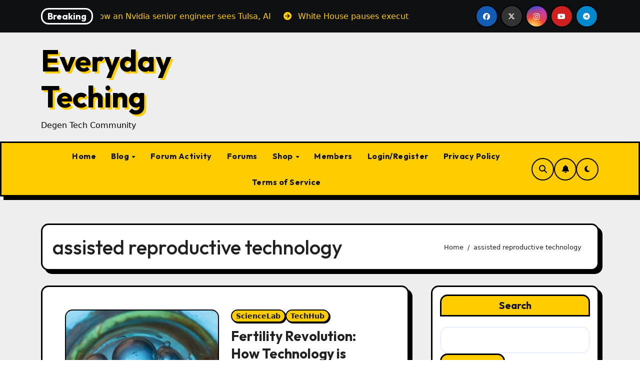

--- FILE ---
content_type: text/html; charset=UTF-8
request_url: https://everydayteching.io/tag/assisted-reproductive-technology/
body_size: 51065
content:
<!DOCTYPE html>
<html lang="en-US">
<head><meta charset="UTF-8">

<meta name="viewport" content="width=device-width, initial-scale=1">
<link rel="profile" href="http://gmpg.org/xfn/11">
<meta name='robots' content='index, follow, max-image-preview:large, max-snippet:-1, max-video-preview:-1' />
<!-- Google tag (gtag.js) consent mode dataLayer added by Site Kit -->

<!-- End Google tag (gtag.js) consent mode dataLayer added by Site Kit -->

	<!-- This site is optimized with the Yoast SEO plugin v26.5 - https://yoast.com/wordpress/plugins/seo/ -->
	<title>assisted reproductive technology Archives - Everyday Teching</title><link rel="preload" data-rocket-preload as="style" href="https://fonts.googleapis.com/css?family=Outfit%3A300%2C400%2C500%2C700%7COpen%20Sans%3A300%2C400%2C600%2C700%7CKalam%3A300%2C400%2C700%7CRokkitt%3A300%2C400%2C700%7CJost%3A300%2C400%2C500%2C700%7CPoppins%3A300%2C400%2C500%2C600%2C700%7CLato%3A300%2C400%2C700%7CNoto%20Serif%3A300%2C400%2C700%7CRaleway%3A300%2C400%2C500%2C700%7CRoboto%3A300%2C400%2C500%2C700%7CRubik%3A300%2C400%2C500%2C700%7CJosefin%20Sans%3A300%2C400%2C500%2C700%7CABeeZee%7CAbel%7CAbril%20Fatface%7CAclonica%7CAcme%7CActor%7CAdamina%7CAdvent%20Pro%7CAguafina%20Script%7CAkronim%7CAladin%7CAldrich%7CAlef%7CAlegreya%7CAlegreya%20SC%7CAlegreya%20Sans%7CAlegreya%20Sans%20SC%7CAlex%20Brush%7CAlfa%20Slab%20One%7CAlice%7CAlike%7CAlike%20Angular%7CAllan%7CAllerta%7CAllerta%20Stencil%7CAllura%7CAlmendra%7CAlmendra%20Display%7CAlmendra%20SC%7CAmarante%7CAmaranth%7CAmatic%20SC%7CAmatica%20SC%7CAmethysta%7CAmiko%7CAmiri%7CAmita%7CAnaheim%7CAndada%7CAndika%7CAngkor%7CAnnie%20Use%20Your%20Telescope%7CAnonymous%20Pro%7CAntic%7CAntic%20Didone%7CAntic%20Slab%7CAnton%7CArapey%7CArbutus%7CArbutus%20Slab%7CArchitects%20Daughter%7CArchivo%20Black%7CArchivo%20Narrow%7CAref%20Ruqaa%7CArima%20Madurai%7CArimo%7CArizonia%7CArmata%7CArtifika%7CArvo%7CArya%7CAsap%7CAsar%7CAsset%7CAssistant%7CAstloch%7CAsul%7CAthiti%7CAtma%7CAtomic%20Age%7CAubrey%7CAudiowide%7CAutour%20One%7CAverage%7CAverage%20Sans%7CAveria%20Gruesa%20Libre%7CAveria%20Libre%7CAveria%20Sans%20Libre%7CAveria%20Serif%20Libre%7CBad%20Script%7CBaloo%7CBaloo%20Bhai%7CBaloo%20Da%7CBaloo%20Thambi%7CBalthazar%7CBangers%7CBasic%7CBattambang%7CBaumans%7CBayon%7CBelgrano%7CBelleza%7CBenchNine%7CBentham%7CBerkshire%20Swash%7CBevan%7CBigelow%20Rules%7CBigshot%20One%7CBilbo%7CBilbo%20Swash%20Caps%7CBioRhyme%7CBioRhyme%20Expanded%7CBiryani%7CBitter%7CBlack%20Ops%20One%7CBokor%7CBonbon%7CBoogaloo%7CBowlby%20One%7CBowlby%20One%20SC%7CBrawler%7CBree%20Serif%7CBubblegum%20Sans%7CBubbler%20One%7CBuda%7CBuenard%7CBungee%7CBungee%20Hairline%7CBungee%20Inline%7CBungee%20Outline%7CBungee%20Shade%7CButcherman%7CButterfly%20Kids%7CCabin%7CCabin%20Condensed%7CCabin%20Sketch%7CCaesar%20Dressing%7CCagliostro%7CCairo%7CCalligraffitti%7CCambay%7CCambo%7CCandal%7CCantarell%7CCantata%20One%7CCantora%20One%7CCapriola%7CCardo%7CCarme%7CCarrois%20Gothic%7CCarrois%20Gothic%20SC%7CCarter%20One%7CCatamaran%7CCaudex%7CCaveat%7CCaveat%20Brush%7CCedarville%20Cursive%7CCeviche%20One%7CChanga%7CChanga%20One%7CChango%7CChathura%7CChau%20Philomene%20One%7CChela%20One%7CChelsea%20Market%7CChenla%7CCherry%20Cream%20Soda%7CCherry%20Swash%7CChewy%7CChicle%7CChivo%7CChonburi%7CCinzel%7CCinzel%20Decorative%7CClicker%20Script%7CCoda%7CCoda%20Caption%7CCodystar%7CCoiny%7CCombo%7CComfortaa%7CComing%20Soon%7CConcert%20One%7CCondiment%7CContent%7CContrail%20One%7CConvergence%7CCookie%7CCopse%7CCorben%7CCormorant%7CCormorant%20Garamond%7CCormorant%20Infant%7CCormorant%20SC%7CCormorant%20Unicase%7CCormorant%20Upright%7CCourgette%7CCousine%7CCoustard%7CCovered%20By%20Your%20Grace%7CCrafty%20Girls%7CCreepster%7CCrete%20Round%7CCrimson%20Text%7CCroissant%20One%7CCrushed%7CCuprum%7CCutive%7CCutive%20Mono%7CDamion%7CDancing%20Script%7CDangrek%7CDavid%20Libre%7CDawning%20of%20a%20New%20Day%7CDays%20One%7CDekko%7CDelius%7CDelius%20Swash%20Caps%7CDelius%20Unicase%7CDella%20Respira%7CDenk%20One%7CDevonshire%7CDhurjati%7CDidact%20Gothic%7CDiplomata%7CDiplomata%20SC%7CDomine%7CDonegal%20One%7CDoppio%20One%7CDorsa%7CDosis%7CDr%20Sugiyama%7CDroid%20Sans%7CDroid%20Sans%20Mono%7CDroid%20Serif%7CDuru%20Sans%7CDynalight%7CEB%20Garamond%7CEagle%20Lake%7CEater%7CEconomica%7CEczar%7CEk%20Mukta%7CEl%20Messiri%7CElectrolize%7CElsie%7CElsie%20Swash%20Caps%7CEmblema%20One%7CEmilys%20Candy%7CEngagement%7CEnglebert%7CEnriqueta%7CErica%20One%7CEsteban%7CEuphoria%20Script%7CEwert%7CExo%7CExo%202%7CExpletus%20Sans%7CFanwood%20Text%7CFarsan%7CFascinate%7CFascinate%20Inline%7CFaster%20One%7CFasthand%7CFauna%20One%7CFederant%7CFedero%7CFelipa%7CFenix%7CFinger%20Paint%7CFira%20Mono%7CFira%20Sans%7CFjalla%20One%7CFjord%20One%7CFlamenco%7CFlavors%7CFondamento%7CFontdiner%20Swanky%7CForum%7CFrancois%20One%7CFrank%20Ruhl%20Libre%7CFreckle%20Face%7CFredericka%20the%20Great%7CFredoka%20One%7CFreehand%7CFresca%7CFrijole%7CFruktur%7CFugaz%20One%7CGFS%20Didot%7CGFS%20Neohellenic%7CGabriela%7CGafata%7CGalada%7CGaldeano%7CGalindo%7CGentium%20Basic%7CGentium%20Book%20Basic%7CGeo%7CGeostar%7CGeostar%20Fill%7CGermania%20One%7CGidugu%7CGilda%20Display%7CGive%20You%20Glory%7CGlass%20Antiqua%7CGlegoo%7CGloria%20Hallelujah%7CGoblin%20One%7CGochi%20Hand%7CGorditas%7CGoudy%20Bookletter%201911%7CGraduate%7CGrand%20Hotel%7CGravitas%20One%7CGreat%20Vibes%7CGriffy%7CGruppo%7CGudea%7CGurajada%7CHabibi%7CHalant%7CHammersmith%20One%7CHanalei%7CHanalei%20Fill%7CHandlee%7CHanuman%7CHappy%20Monkey%7CHarmattan%7CHeadland%20One%7CHeebo%7CHenny%20Penny%7CHerr%20Von%20Muellerhoff%7CHind%7CHind%20Guntur%7CHind%20Madurai%7CHind%20Siliguri%7CHind%20Vadodara%7CHoltwood%20One%20SC%7CHomemade%20Apple%7CHomenaje%7CIM%20Fell%20DW%20Pica%7CIM%20Fell%20DW%20Pica%20SC%7CIM%20Fell%20Double%20Pica%7CIM%20Fell%20Double%20Pica%20SC%7CIM%20Fell%20English%7CIM%20Fell%20English%20SC%7CIM%20Fell%20French%20Canon%7CIM%20Fell%20French%20Canon%20SC%7CIM%20Fell%20Great%20Primer%7CIM%20Fell%20Great%20Primer%20SC%7CIceberg%7CIceland%7CImprima%7CInconsolata%7CInder%7CIndie%20Flower%7CInika%7CInknut%20Antiqua%7CIrish%20Grover%7CIstok%20Web%7CItaliana%7CItalianno%7CItim%7CJacques%20Francois%7CJacques%20Francois%20Shadow%7CJaldi%7CJim%20Nightshade%7CJockey%20One%7CJolly%20Lodger%7CJomhuria%7CJosefin%20Sans%7CJosefin%20Slab%7CJoti%20One%7CJudson%7CJulee%7CJulius%20Sans%20One%7CJunge%7CJura%7CJust%20Another%20Hand%7CJust%20Me%20Again%20Down%20Here%7CKadwa%7CKalam%7CKameron%7CKanit%7CKantumruy%7CKarla%7CKarma%7CKatibeh%7CKaushan%20Script%7CKavivanar%7CKavoon%7CKdam%20Thmor%7CKeania%20One%7CKelly%20Slab%7CKenia%7CKhand%7CKhmer%7CKhula%7CKite%20One%7CKnewave%7CKotta%20One%7CKoulen%7CKranky%7CKreon%7CKristi%7CKrona%20One%7CKumar%20One%7CKumar%20One%20Outline%7CKurale%7CLa%20Belle%20Aurore%7CLaila%7CLakki%20Reddy%7CLalezar%7CLancelot%7CLateef%7CLato%7CLeague%20Script%7CLeckerli%20One%7CLedger%7CLekton%7CLemon%7CLemonada%7CLibre%20Baskerville%7CLibre%20Franklin%7CLife%20Savers%7CLilita%20One%7CLily%20Script%20One%7CLimelight%7CLinden%20Hill%7CLobster%7CLobster%20Two%7CLondrina%20Outline%7CLondrina%20Shadow%7CLondrina%20Sketch%7CLondrina%20Solid%7CLora%7CLove%20Ya%20Like%20A%20Sister%7CLoved%20by%20the%20King%7CLovers%20Quarrel%7CLuckiest%20Guy%7CLusitana%7CLustria%7CMacondo%7CMacondo%20Swash%20Caps%7CMada%7CMagra%7CMaiden%20Orange%7CMaitree%7CMako%7CMallanna%7CMandali%7CMarcellus%7CMarcellus%20SC%7CMarck%20Script%7CMargarine%7CMarko%20One%7CMarmelad%7CMartel%7CMartel%20Sans%7CMarvel%7CMate%7CMate%20SC%7CMaven%20Pro%7CMcLaren%7CMeddon%7CMedievalSharp%7CMedula%20One%7CMeera%20Inimai%7CMegrim%7CMeie%20Script%7CMerienda%7CMerienda%20One%7CMerriweather%7CMerriweather%20Sans%7CMetal%7CMetal%20Mania%7CMetamorphous%7CMetrophobic%7CMichroma%7CMilonga%7CMiltonian%7CMiltonian%20Tattoo%7CMiniver%7CMiriam%20Libre%7CMirza%7CMiss%20Fajardose%7CMitr%7CModak%7CModern%20Antiqua%7CMogra%7CMolengo%7CMolle%7CMonda%7CMonofett%7CMonoton%7CMonsieur%20La%20Doulaise%7CMontaga%7CMontez%7CMontserrat%7CMontserrat%20Alternates%7CMontserrat%20Subrayada%7CMoul%7CMoulpali%7CMountains%20of%20Christmas%7CMouse%20Memoirs%7CMr%20Bedfort%7CMr%20Dafoe%7CMr%20De%20Haviland%7CMrs%20Saint%20Delafield%7CMrs%20Sheppards%7CMukta%20Vaani%7CMuli%7CMystery%20Quest%7CNTR%7CNeucha%7CNeuton%7CNew%20Rocker%7CNews%20Cycle%7CNiconne%7CNixie%20One%7CNobile%7CNokora%7CNorican%7CNosifer%7CNothing%20You%20Could%20Do%7CNoticia%20Text%7CNoto%20Sans%7CNoto%20Serif%7CNova%20Cut%7CNova%20Flat%7CNova%20Mono%7CNova%20Oval%7CNova%20Round%7CNova%20Script%7CNova%20Slim%7CNova%20Square%7CNumans%7CNunito%7COdor%20Mean%20Chey%7COffside%7COld%20Standard%20TT%7COldenburg%7COleo%20Script%7COleo%20Script%20Swash%20Caps%7COpen%20Sans%7COpen%20Sans%20Condensed%7COranienbaum%7COrbitron%7COregano%7COrienta%7COriginal%20Surfer%7COswald%7COver%20the%20Rainbow%7COverlock%7COverlock%20SC%7COvo%7COxygen%7COxygen%20Mono%7CPT%20Mono%7CPT%20Sans%7CPT%20Sans%20Caption%7CPT%20Sans%20Narrow%7CPT%20Serif%7CPT%20Serif%20Caption%7CPacifico%7CPalanquin%7CPalanquin%20Dark%7CPaprika%7CParisienne%7CPassero%20One%7CPassion%20One%7CPathway%20Gothic%20One%7CPatrick%20Hand%7CPatrick%20Hand%20SC%7CPattaya%7CPatua%20One%7CPavanam%7CPaytone%20One%7CPeddana%7CPeralta%7CPermanent%20Marker%7CPetit%20Formal%20Script%7CPetrona%7CPhilosopher%7CPiedra%7CPinyon%20Script%7CPirata%20One%7CPlaster%7CPlay%7CPlayball%7CPlayfair%20Display%7CPlayfair%20Display%20SC%7CPodkova%7CPoiret%20One%7CPoller%20One%7CPoly%7CPompiere%7CPontano%20Sans%7CPoppins%7CPort%20Lligat%20Sans%7CPort%20Lligat%20Slab%7CPragati%20Narrow%7CPrata%7CPreahvihear%7CPress%20Start%202P%7CPridi%7CPrincess%20Sofia%7CProciono%7CPrompt%7CProsto%20One%7CProza%20Libre%7CPuritan%7CPurple%20Purse%7CQuando%7CQuantico%7CQuattrocento%7CQuattrocento%20Sans%7CQuestrial%7CQuicksand%7CQuintessential%7CQwigley%7CRacing%20Sans%20One%7CRadley%7CRajdhani%7CRakkas%7CRaleway%7CRaleway%20Dots%7CRamabhadra%7CRamaraja%7CRambla%7CRammetto%20One%7CRanchers%7CRancho%7CRanga%7CRasa%7CRationale%7CRavi%20Prakash%7CRedressed%7CReem%20Kufi%7CReenie%20Beanie%7CRevalia%7CRhodium%20Libre%7CRibeye%7CRibeye%20Marrow%7CRighteous%7CRisque%7CRoboto%7CRoboto%20Condensed%7CRoboto%20Mono%7CRoboto%20Slab%7CRochester%7CRock%20Salt%7CRokkitt%7CRomanesco%7CRopa%20Sans%7CRosario%7CRosarivo%7CRouge%20Script%7CRozha%20One%7CRubik%7CRubik%20Mono%20One%7CRubik%20One%7CRuda%7CRufina%7CRuge%20Boogie%7CRuluko%7CRum%20Raisin%7CRuslan%20Display%7CRusso%20One%7CRuthie%7CRye%7CSacramento%7CSahitya%7CSail%7CSalsa%7CSanchez%7CSancreek%7CSansita%20One%7CSarala%7CSarina%7CSarpanch%7CSatisfy%7CScada%7CScheherazade%7CSchoolbell%7CScope%20One%7CSeaweed%20Script%7CSecular%20One%7CSevillana%7CSeymour%20One%7CShadows%20Into%20Light%7CShadows%20Into%20Light%20Two%7CShanti%7CShare%7CShare%20Tech%7CShare%20Tech%20Mono%7CShojumaru%7CShort%20Stack%7CShrikhand%7CSiemreap%7CSigmar%20One%7CSignika%7CSignika%20Negative%7CSimonetta%7CSintony%7CSirin%20Stencil%7CSix%20Caps%7CSkranji%7CSlabo%2013px%7CSlabo%2027px%7CSlackey%7CSmokum%7CSmythe%7CSniglet%7CSnippet%7CSnowburst%20One%7CSofadi%20One%7CSofia%7CSonsie%20One%7CSorts%20Mill%20Goudy%7CSource%20Code%20Pro%7CSource%20Sans%20Pro%7CSource%20Serif%20Pro%7CSpace%20Mono%7CSpecial%20Elite%7CSpicy%20Rice%7CSpinnaker%7CSpirax%7CSquada%20One%7CSree%20Krushnadevaraya%7CSriracha%7CStalemate%7CStalinist%20One%7CStardos%20Stencil%7CStint%20Ultra%20Condensed%7CStint%20Ultra%20Expanded%7CStoke%7CStrait%7CSue%20Ellen%20Francisco%7CSuez%20One%7CSumana%7CSunshiney%7CSupermercado%20One%7CSura%7CSuranna%7CSuravaram%7CSuwannaphum%7CSwanky%20and%20Moo%20Moo%7CSyncopate%7CTangerine%7CTaprom%7CTauri%7CTaviraj%7CTeko%7CTelex%7CTenali%20Ramakrishna%7CTenor%20Sans%7CText%20Me%20One%7CThe%20Girl%20Next%20Door%7CTienne%7CTillana%7CTimmana%7CTinos%7CTitan%20One%7CTitillium%20Web%7CTrade%20Winds%7CTrirong%7CTrocchi%7CTrochut%7CTrykker%7CTulpen%20One%7CUbuntu%7CUbuntu%20Condensed%7CUbuntu%20Mono%7CUltra%7CUncial%20Antiqua%7CUnderdog%7CUnica%20One%7CUnifrakturCook%7CUnifrakturMaguntia%7CUnkempt%7CUnlock%7CUnna%7CVT323%7CVampiro%20One%7CVarela%7CVarela%20Round%7CVast%20Shadow%7CVesper%20Libre%7CVibur%7CVidaloka%7CViga%7CVoces%7CVolkhov%7CVollkorn%7CVoltaire%7CWaiting%20for%20the%20Sunrise%7CWallpoet%7CWalter%20Turncoat%7CWarnes%7CWellfleet%7CWendy%20One%7CWire%20One%7CWork%20Sans%7CYanone%20Kaffeesatz%7CYantramanav%7CYatra%20One%7CYellowtail%7CYeseva%20One%7CYesteryear%7CYrsa%7CZeyada&#038;subset=latin%2Clatin-ext&#038;display=swap" /><link rel="stylesheet" href="https://fonts.googleapis.com/css?family=Outfit%3A300%2C400%2C500%2C700%7COpen%20Sans%3A300%2C400%2C600%2C700%7CKalam%3A300%2C400%2C700%7CRokkitt%3A300%2C400%2C700%7CJost%3A300%2C400%2C500%2C700%7CPoppins%3A300%2C400%2C500%2C600%2C700%7CLato%3A300%2C400%2C700%7CNoto%20Serif%3A300%2C400%2C700%7CRaleway%3A300%2C400%2C500%2C700%7CRoboto%3A300%2C400%2C500%2C700%7CRubik%3A300%2C400%2C500%2C700%7CJosefin%20Sans%3A300%2C400%2C500%2C700%7CABeeZee%7CAbel%7CAbril%20Fatface%7CAclonica%7CAcme%7CActor%7CAdamina%7CAdvent%20Pro%7CAguafina%20Script%7CAkronim%7CAladin%7CAldrich%7CAlef%7CAlegreya%7CAlegreya%20SC%7CAlegreya%20Sans%7CAlegreya%20Sans%20SC%7CAlex%20Brush%7CAlfa%20Slab%20One%7CAlice%7CAlike%7CAlike%20Angular%7CAllan%7CAllerta%7CAllerta%20Stencil%7CAllura%7CAlmendra%7CAlmendra%20Display%7CAlmendra%20SC%7CAmarante%7CAmaranth%7CAmatic%20SC%7CAmatica%20SC%7CAmethysta%7CAmiko%7CAmiri%7CAmita%7CAnaheim%7CAndada%7CAndika%7CAngkor%7CAnnie%20Use%20Your%20Telescope%7CAnonymous%20Pro%7CAntic%7CAntic%20Didone%7CAntic%20Slab%7CAnton%7CArapey%7CArbutus%7CArbutus%20Slab%7CArchitects%20Daughter%7CArchivo%20Black%7CArchivo%20Narrow%7CAref%20Ruqaa%7CArima%20Madurai%7CArimo%7CArizonia%7CArmata%7CArtifika%7CArvo%7CArya%7CAsap%7CAsar%7CAsset%7CAssistant%7CAstloch%7CAsul%7CAthiti%7CAtma%7CAtomic%20Age%7CAubrey%7CAudiowide%7CAutour%20One%7CAverage%7CAverage%20Sans%7CAveria%20Gruesa%20Libre%7CAveria%20Libre%7CAveria%20Sans%20Libre%7CAveria%20Serif%20Libre%7CBad%20Script%7CBaloo%7CBaloo%20Bhai%7CBaloo%20Da%7CBaloo%20Thambi%7CBalthazar%7CBangers%7CBasic%7CBattambang%7CBaumans%7CBayon%7CBelgrano%7CBelleza%7CBenchNine%7CBentham%7CBerkshire%20Swash%7CBevan%7CBigelow%20Rules%7CBigshot%20One%7CBilbo%7CBilbo%20Swash%20Caps%7CBioRhyme%7CBioRhyme%20Expanded%7CBiryani%7CBitter%7CBlack%20Ops%20One%7CBokor%7CBonbon%7CBoogaloo%7CBowlby%20One%7CBowlby%20One%20SC%7CBrawler%7CBree%20Serif%7CBubblegum%20Sans%7CBubbler%20One%7CBuda%7CBuenard%7CBungee%7CBungee%20Hairline%7CBungee%20Inline%7CBungee%20Outline%7CBungee%20Shade%7CButcherman%7CButterfly%20Kids%7CCabin%7CCabin%20Condensed%7CCabin%20Sketch%7CCaesar%20Dressing%7CCagliostro%7CCairo%7CCalligraffitti%7CCambay%7CCambo%7CCandal%7CCantarell%7CCantata%20One%7CCantora%20One%7CCapriola%7CCardo%7CCarme%7CCarrois%20Gothic%7CCarrois%20Gothic%20SC%7CCarter%20One%7CCatamaran%7CCaudex%7CCaveat%7CCaveat%20Brush%7CCedarville%20Cursive%7CCeviche%20One%7CChanga%7CChanga%20One%7CChango%7CChathura%7CChau%20Philomene%20One%7CChela%20One%7CChelsea%20Market%7CChenla%7CCherry%20Cream%20Soda%7CCherry%20Swash%7CChewy%7CChicle%7CChivo%7CChonburi%7CCinzel%7CCinzel%20Decorative%7CClicker%20Script%7CCoda%7CCoda%20Caption%7CCodystar%7CCoiny%7CCombo%7CComfortaa%7CComing%20Soon%7CConcert%20One%7CCondiment%7CContent%7CContrail%20One%7CConvergence%7CCookie%7CCopse%7CCorben%7CCormorant%7CCormorant%20Garamond%7CCormorant%20Infant%7CCormorant%20SC%7CCormorant%20Unicase%7CCormorant%20Upright%7CCourgette%7CCousine%7CCoustard%7CCovered%20By%20Your%20Grace%7CCrafty%20Girls%7CCreepster%7CCrete%20Round%7CCrimson%20Text%7CCroissant%20One%7CCrushed%7CCuprum%7CCutive%7CCutive%20Mono%7CDamion%7CDancing%20Script%7CDangrek%7CDavid%20Libre%7CDawning%20of%20a%20New%20Day%7CDays%20One%7CDekko%7CDelius%7CDelius%20Swash%20Caps%7CDelius%20Unicase%7CDella%20Respira%7CDenk%20One%7CDevonshire%7CDhurjati%7CDidact%20Gothic%7CDiplomata%7CDiplomata%20SC%7CDomine%7CDonegal%20One%7CDoppio%20One%7CDorsa%7CDosis%7CDr%20Sugiyama%7CDroid%20Sans%7CDroid%20Sans%20Mono%7CDroid%20Serif%7CDuru%20Sans%7CDynalight%7CEB%20Garamond%7CEagle%20Lake%7CEater%7CEconomica%7CEczar%7CEk%20Mukta%7CEl%20Messiri%7CElectrolize%7CElsie%7CElsie%20Swash%20Caps%7CEmblema%20One%7CEmilys%20Candy%7CEngagement%7CEnglebert%7CEnriqueta%7CErica%20One%7CEsteban%7CEuphoria%20Script%7CEwert%7CExo%7CExo%202%7CExpletus%20Sans%7CFanwood%20Text%7CFarsan%7CFascinate%7CFascinate%20Inline%7CFaster%20One%7CFasthand%7CFauna%20One%7CFederant%7CFedero%7CFelipa%7CFenix%7CFinger%20Paint%7CFira%20Mono%7CFira%20Sans%7CFjalla%20One%7CFjord%20One%7CFlamenco%7CFlavors%7CFondamento%7CFontdiner%20Swanky%7CForum%7CFrancois%20One%7CFrank%20Ruhl%20Libre%7CFreckle%20Face%7CFredericka%20the%20Great%7CFredoka%20One%7CFreehand%7CFresca%7CFrijole%7CFruktur%7CFugaz%20One%7CGFS%20Didot%7CGFS%20Neohellenic%7CGabriela%7CGafata%7CGalada%7CGaldeano%7CGalindo%7CGentium%20Basic%7CGentium%20Book%20Basic%7CGeo%7CGeostar%7CGeostar%20Fill%7CGermania%20One%7CGidugu%7CGilda%20Display%7CGive%20You%20Glory%7CGlass%20Antiqua%7CGlegoo%7CGloria%20Hallelujah%7CGoblin%20One%7CGochi%20Hand%7CGorditas%7CGoudy%20Bookletter%201911%7CGraduate%7CGrand%20Hotel%7CGravitas%20One%7CGreat%20Vibes%7CGriffy%7CGruppo%7CGudea%7CGurajada%7CHabibi%7CHalant%7CHammersmith%20One%7CHanalei%7CHanalei%20Fill%7CHandlee%7CHanuman%7CHappy%20Monkey%7CHarmattan%7CHeadland%20One%7CHeebo%7CHenny%20Penny%7CHerr%20Von%20Muellerhoff%7CHind%7CHind%20Guntur%7CHind%20Madurai%7CHind%20Siliguri%7CHind%20Vadodara%7CHoltwood%20One%20SC%7CHomemade%20Apple%7CHomenaje%7CIM%20Fell%20DW%20Pica%7CIM%20Fell%20DW%20Pica%20SC%7CIM%20Fell%20Double%20Pica%7CIM%20Fell%20Double%20Pica%20SC%7CIM%20Fell%20English%7CIM%20Fell%20English%20SC%7CIM%20Fell%20French%20Canon%7CIM%20Fell%20French%20Canon%20SC%7CIM%20Fell%20Great%20Primer%7CIM%20Fell%20Great%20Primer%20SC%7CIceberg%7CIceland%7CImprima%7CInconsolata%7CInder%7CIndie%20Flower%7CInika%7CInknut%20Antiqua%7CIrish%20Grover%7CIstok%20Web%7CItaliana%7CItalianno%7CItim%7CJacques%20Francois%7CJacques%20Francois%20Shadow%7CJaldi%7CJim%20Nightshade%7CJockey%20One%7CJolly%20Lodger%7CJomhuria%7CJosefin%20Sans%7CJosefin%20Slab%7CJoti%20One%7CJudson%7CJulee%7CJulius%20Sans%20One%7CJunge%7CJura%7CJust%20Another%20Hand%7CJust%20Me%20Again%20Down%20Here%7CKadwa%7CKalam%7CKameron%7CKanit%7CKantumruy%7CKarla%7CKarma%7CKatibeh%7CKaushan%20Script%7CKavivanar%7CKavoon%7CKdam%20Thmor%7CKeania%20One%7CKelly%20Slab%7CKenia%7CKhand%7CKhmer%7CKhula%7CKite%20One%7CKnewave%7CKotta%20One%7CKoulen%7CKranky%7CKreon%7CKristi%7CKrona%20One%7CKumar%20One%7CKumar%20One%20Outline%7CKurale%7CLa%20Belle%20Aurore%7CLaila%7CLakki%20Reddy%7CLalezar%7CLancelot%7CLateef%7CLato%7CLeague%20Script%7CLeckerli%20One%7CLedger%7CLekton%7CLemon%7CLemonada%7CLibre%20Baskerville%7CLibre%20Franklin%7CLife%20Savers%7CLilita%20One%7CLily%20Script%20One%7CLimelight%7CLinden%20Hill%7CLobster%7CLobster%20Two%7CLondrina%20Outline%7CLondrina%20Shadow%7CLondrina%20Sketch%7CLondrina%20Solid%7CLora%7CLove%20Ya%20Like%20A%20Sister%7CLoved%20by%20the%20King%7CLovers%20Quarrel%7CLuckiest%20Guy%7CLusitana%7CLustria%7CMacondo%7CMacondo%20Swash%20Caps%7CMada%7CMagra%7CMaiden%20Orange%7CMaitree%7CMako%7CMallanna%7CMandali%7CMarcellus%7CMarcellus%20SC%7CMarck%20Script%7CMargarine%7CMarko%20One%7CMarmelad%7CMartel%7CMartel%20Sans%7CMarvel%7CMate%7CMate%20SC%7CMaven%20Pro%7CMcLaren%7CMeddon%7CMedievalSharp%7CMedula%20One%7CMeera%20Inimai%7CMegrim%7CMeie%20Script%7CMerienda%7CMerienda%20One%7CMerriweather%7CMerriweather%20Sans%7CMetal%7CMetal%20Mania%7CMetamorphous%7CMetrophobic%7CMichroma%7CMilonga%7CMiltonian%7CMiltonian%20Tattoo%7CMiniver%7CMiriam%20Libre%7CMirza%7CMiss%20Fajardose%7CMitr%7CModak%7CModern%20Antiqua%7CMogra%7CMolengo%7CMolle%7CMonda%7CMonofett%7CMonoton%7CMonsieur%20La%20Doulaise%7CMontaga%7CMontez%7CMontserrat%7CMontserrat%20Alternates%7CMontserrat%20Subrayada%7CMoul%7CMoulpali%7CMountains%20of%20Christmas%7CMouse%20Memoirs%7CMr%20Bedfort%7CMr%20Dafoe%7CMr%20De%20Haviland%7CMrs%20Saint%20Delafield%7CMrs%20Sheppards%7CMukta%20Vaani%7CMuli%7CMystery%20Quest%7CNTR%7CNeucha%7CNeuton%7CNew%20Rocker%7CNews%20Cycle%7CNiconne%7CNixie%20One%7CNobile%7CNokora%7CNorican%7CNosifer%7CNothing%20You%20Could%20Do%7CNoticia%20Text%7CNoto%20Sans%7CNoto%20Serif%7CNova%20Cut%7CNova%20Flat%7CNova%20Mono%7CNova%20Oval%7CNova%20Round%7CNova%20Script%7CNova%20Slim%7CNova%20Square%7CNumans%7CNunito%7COdor%20Mean%20Chey%7COffside%7COld%20Standard%20TT%7COldenburg%7COleo%20Script%7COleo%20Script%20Swash%20Caps%7COpen%20Sans%7COpen%20Sans%20Condensed%7COranienbaum%7COrbitron%7COregano%7COrienta%7COriginal%20Surfer%7COswald%7COver%20the%20Rainbow%7COverlock%7COverlock%20SC%7COvo%7COxygen%7COxygen%20Mono%7CPT%20Mono%7CPT%20Sans%7CPT%20Sans%20Caption%7CPT%20Sans%20Narrow%7CPT%20Serif%7CPT%20Serif%20Caption%7CPacifico%7CPalanquin%7CPalanquin%20Dark%7CPaprika%7CParisienne%7CPassero%20One%7CPassion%20One%7CPathway%20Gothic%20One%7CPatrick%20Hand%7CPatrick%20Hand%20SC%7CPattaya%7CPatua%20One%7CPavanam%7CPaytone%20One%7CPeddana%7CPeralta%7CPermanent%20Marker%7CPetit%20Formal%20Script%7CPetrona%7CPhilosopher%7CPiedra%7CPinyon%20Script%7CPirata%20One%7CPlaster%7CPlay%7CPlayball%7CPlayfair%20Display%7CPlayfair%20Display%20SC%7CPodkova%7CPoiret%20One%7CPoller%20One%7CPoly%7CPompiere%7CPontano%20Sans%7CPoppins%7CPort%20Lligat%20Sans%7CPort%20Lligat%20Slab%7CPragati%20Narrow%7CPrata%7CPreahvihear%7CPress%20Start%202P%7CPridi%7CPrincess%20Sofia%7CProciono%7CPrompt%7CProsto%20One%7CProza%20Libre%7CPuritan%7CPurple%20Purse%7CQuando%7CQuantico%7CQuattrocento%7CQuattrocento%20Sans%7CQuestrial%7CQuicksand%7CQuintessential%7CQwigley%7CRacing%20Sans%20One%7CRadley%7CRajdhani%7CRakkas%7CRaleway%7CRaleway%20Dots%7CRamabhadra%7CRamaraja%7CRambla%7CRammetto%20One%7CRanchers%7CRancho%7CRanga%7CRasa%7CRationale%7CRavi%20Prakash%7CRedressed%7CReem%20Kufi%7CReenie%20Beanie%7CRevalia%7CRhodium%20Libre%7CRibeye%7CRibeye%20Marrow%7CRighteous%7CRisque%7CRoboto%7CRoboto%20Condensed%7CRoboto%20Mono%7CRoboto%20Slab%7CRochester%7CRock%20Salt%7CRokkitt%7CRomanesco%7CRopa%20Sans%7CRosario%7CRosarivo%7CRouge%20Script%7CRozha%20One%7CRubik%7CRubik%20Mono%20One%7CRubik%20One%7CRuda%7CRufina%7CRuge%20Boogie%7CRuluko%7CRum%20Raisin%7CRuslan%20Display%7CRusso%20One%7CRuthie%7CRye%7CSacramento%7CSahitya%7CSail%7CSalsa%7CSanchez%7CSancreek%7CSansita%20One%7CSarala%7CSarina%7CSarpanch%7CSatisfy%7CScada%7CScheherazade%7CSchoolbell%7CScope%20One%7CSeaweed%20Script%7CSecular%20One%7CSevillana%7CSeymour%20One%7CShadows%20Into%20Light%7CShadows%20Into%20Light%20Two%7CShanti%7CShare%7CShare%20Tech%7CShare%20Tech%20Mono%7CShojumaru%7CShort%20Stack%7CShrikhand%7CSiemreap%7CSigmar%20One%7CSignika%7CSignika%20Negative%7CSimonetta%7CSintony%7CSirin%20Stencil%7CSix%20Caps%7CSkranji%7CSlabo%2013px%7CSlabo%2027px%7CSlackey%7CSmokum%7CSmythe%7CSniglet%7CSnippet%7CSnowburst%20One%7CSofadi%20One%7CSofia%7CSonsie%20One%7CSorts%20Mill%20Goudy%7CSource%20Code%20Pro%7CSource%20Sans%20Pro%7CSource%20Serif%20Pro%7CSpace%20Mono%7CSpecial%20Elite%7CSpicy%20Rice%7CSpinnaker%7CSpirax%7CSquada%20One%7CSree%20Krushnadevaraya%7CSriracha%7CStalemate%7CStalinist%20One%7CStardos%20Stencil%7CStint%20Ultra%20Condensed%7CStint%20Ultra%20Expanded%7CStoke%7CStrait%7CSue%20Ellen%20Francisco%7CSuez%20One%7CSumana%7CSunshiney%7CSupermercado%20One%7CSura%7CSuranna%7CSuravaram%7CSuwannaphum%7CSwanky%20and%20Moo%20Moo%7CSyncopate%7CTangerine%7CTaprom%7CTauri%7CTaviraj%7CTeko%7CTelex%7CTenali%20Ramakrishna%7CTenor%20Sans%7CText%20Me%20One%7CThe%20Girl%20Next%20Door%7CTienne%7CTillana%7CTimmana%7CTinos%7CTitan%20One%7CTitillium%20Web%7CTrade%20Winds%7CTrirong%7CTrocchi%7CTrochut%7CTrykker%7CTulpen%20One%7CUbuntu%7CUbuntu%20Condensed%7CUbuntu%20Mono%7CUltra%7CUncial%20Antiqua%7CUnderdog%7CUnica%20One%7CUnifrakturCook%7CUnifrakturMaguntia%7CUnkempt%7CUnlock%7CUnna%7CVT323%7CVampiro%20One%7CVarela%7CVarela%20Round%7CVast%20Shadow%7CVesper%20Libre%7CVibur%7CVidaloka%7CViga%7CVoces%7CVolkhov%7CVollkorn%7CVoltaire%7CWaiting%20for%20the%20Sunrise%7CWallpoet%7CWalter%20Turncoat%7CWarnes%7CWellfleet%7CWendy%20One%7CWire%20One%7CWork%20Sans%7CYanone%20Kaffeesatz%7CYantramanav%7CYatra%20One%7CYellowtail%7CYeseva%20One%7CYesteryear%7CYrsa%7CZeyada&#038;subset=latin%2Clatin-ext&#038;display=swap" media="print" onload="this.media='all'" /><noscript><link rel="stylesheet" href="https://fonts.googleapis.com/css?family=Outfit%3A300%2C400%2C500%2C700%7COpen%20Sans%3A300%2C400%2C600%2C700%7CKalam%3A300%2C400%2C700%7CRokkitt%3A300%2C400%2C700%7CJost%3A300%2C400%2C500%2C700%7CPoppins%3A300%2C400%2C500%2C600%2C700%7CLato%3A300%2C400%2C700%7CNoto%20Serif%3A300%2C400%2C700%7CRaleway%3A300%2C400%2C500%2C700%7CRoboto%3A300%2C400%2C500%2C700%7CRubik%3A300%2C400%2C500%2C700%7CJosefin%20Sans%3A300%2C400%2C500%2C700%7CABeeZee%7CAbel%7CAbril%20Fatface%7CAclonica%7CAcme%7CActor%7CAdamina%7CAdvent%20Pro%7CAguafina%20Script%7CAkronim%7CAladin%7CAldrich%7CAlef%7CAlegreya%7CAlegreya%20SC%7CAlegreya%20Sans%7CAlegreya%20Sans%20SC%7CAlex%20Brush%7CAlfa%20Slab%20One%7CAlice%7CAlike%7CAlike%20Angular%7CAllan%7CAllerta%7CAllerta%20Stencil%7CAllura%7CAlmendra%7CAlmendra%20Display%7CAlmendra%20SC%7CAmarante%7CAmaranth%7CAmatic%20SC%7CAmatica%20SC%7CAmethysta%7CAmiko%7CAmiri%7CAmita%7CAnaheim%7CAndada%7CAndika%7CAngkor%7CAnnie%20Use%20Your%20Telescope%7CAnonymous%20Pro%7CAntic%7CAntic%20Didone%7CAntic%20Slab%7CAnton%7CArapey%7CArbutus%7CArbutus%20Slab%7CArchitects%20Daughter%7CArchivo%20Black%7CArchivo%20Narrow%7CAref%20Ruqaa%7CArima%20Madurai%7CArimo%7CArizonia%7CArmata%7CArtifika%7CArvo%7CArya%7CAsap%7CAsar%7CAsset%7CAssistant%7CAstloch%7CAsul%7CAthiti%7CAtma%7CAtomic%20Age%7CAubrey%7CAudiowide%7CAutour%20One%7CAverage%7CAverage%20Sans%7CAveria%20Gruesa%20Libre%7CAveria%20Libre%7CAveria%20Sans%20Libre%7CAveria%20Serif%20Libre%7CBad%20Script%7CBaloo%7CBaloo%20Bhai%7CBaloo%20Da%7CBaloo%20Thambi%7CBalthazar%7CBangers%7CBasic%7CBattambang%7CBaumans%7CBayon%7CBelgrano%7CBelleza%7CBenchNine%7CBentham%7CBerkshire%20Swash%7CBevan%7CBigelow%20Rules%7CBigshot%20One%7CBilbo%7CBilbo%20Swash%20Caps%7CBioRhyme%7CBioRhyme%20Expanded%7CBiryani%7CBitter%7CBlack%20Ops%20One%7CBokor%7CBonbon%7CBoogaloo%7CBowlby%20One%7CBowlby%20One%20SC%7CBrawler%7CBree%20Serif%7CBubblegum%20Sans%7CBubbler%20One%7CBuda%7CBuenard%7CBungee%7CBungee%20Hairline%7CBungee%20Inline%7CBungee%20Outline%7CBungee%20Shade%7CButcherman%7CButterfly%20Kids%7CCabin%7CCabin%20Condensed%7CCabin%20Sketch%7CCaesar%20Dressing%7CCagliostro%7CCairo%7CCalligraffitti%7CCambay%7CCambo%7CCandal%7CCantarell%7CCantata%20One%7CCantora%20One%7CCapriola%7CCardo%7CCarme%7CCarrois%20Gothic%7CCarrois%20Gothic%20SC%7CCarter%20One%7CCatamaran%7CCaudex%7CCaveat%7CCaveat%20Brush%7CCedarville%20Cursive%7CCeviche%20One%7CChanga%7CChanga%20One%7CChango%7CChathura%7CChau%20Philomene%20One%7CChela%20One%7CChelsea%20Market%7CChenla%7CCherry%20Cream%20Soda%7CCherry%20Swash%7CChewy%7CChicle%7CChivo%7CChonburi%7CCinzel%7CCinzel%20Decorative%7CClicker%20Script%7CCoda%7CCoda%20Caption%7CCodystar%7CCoiny%7CCombo%7CComfortaa%7CComing%20Soon%7CConcert%20One%7CCondiment%7CContent%7CContrail%20One%7CConvergence%7CCookie%7CCopse%7CCorben%7CCormorant%7CCormorant%20Garamond%7CCormorant%20Infant%7CCormorant%20SC%7CCormorant%20Unicase%7CCormorant%20Upright%7CCourgette%7CCousine%7CCoustard%7CCovered%20By%20Your%20Grace%7CCrafty%20Girls%7CCreepster%7CCrete%20Round%7CCrimson%20Text%7CCroissant%20One%7CCrushed%7CCuprum%7CCutive%7CCutive%20Mono%7CDamion%7CDancing%20Script%7CDangrek%7CDavid%20Libre%7CDawning%20of%20a%20New%20Day%7CDays%20One%7CDekko%7CDelius%7CDelius%20Swash%20Caps%7CDelius%20Unicase%7CDella%20Respira%7CDenk%20One%7CDevonshire%7CDhurjati%7CDidact%20Gothic%7CDiplomata%7CDiplomata%20SC%7CDomine%7CDonegal%20One%7CDoppio%20One%7CDorsa%7CDosis%7CDr%20Sugiyama%7CDroid%20Sans%7CDroid%20Sans%20Mono%7CDroid%20Serif%7CDuru%20Sans%7CDynalight%7CEB%20Garamond%7CEagle%20Lake%7CEater%7CEconomica%7CEczar%7CEk%20Mukta%7CEl%20Messiri%7CElectrolize%7CElsie%7CElsie%20Swash%20Caps%7CEmblema%20One%7CEmilys%20Candy%7CEngagement%7CEnglebert%7CEnriqueta%7CErica%20One%7CEsteban%7CEuphoria%20Script%7CEwert%7CExo%7CExo%202%7CExpletus%20Sans%7CFanwood%20Text%7CFarsan%7CFascinate%7CFascinate%20Inline%7CFaster%20One%7CFasthand%7CFauna%20One%7CFederant%7CFedero%7CFelipa%7CFenix%7CFinger%20Paint%7CFira%20Mono%7CFira%20Sans%7CFjalla%20One%7CFjord%20One%7CFlamenco%7CFlavors%7CFondamento%7CFontdiner%20Swanky%7CForum%7CFrancois%20One%7CFrank%20Ruhl%20Libre%7CFreckle%20Face%7CFredericka%20the%20Great%7CFredoka%20One%7CFreehand%7CFresca%7CFrijole%7CFruktur%7CFugaz%20One%7CGFS%20Didot%7CGFS%20Neohellenic%7CGabriela%7CGafata%7CGalada%7CGaldeano%7CGalindo%7CGentium%20Basic%7CGentium%20Book%20Basic%7CGeo%7CGeostar%7CGeostar%20Fill%7CGermania%20One%7CGidugu%7CGilda%20Display%7CGive%20You%20Glory%7CGlass%20Antiqua%7CGlegoo%7CGloria%20Hallelujah%7CGoblin%20One%7CGochi%20Hand%7CGorditas%7CGoudy%20Bookletter%201911%7CGraduate%7CGrand%20Hotel%7CGravitas%20One%7CGreat%20Vibes%7CGriffy%7CGruppo%7CGudea%7CGurajada%7CHabibi%7CHalant%7CHammersmith%20One%7CHanalei%7CHanalei%20Fill%7CHandlee%7CHanuman%7CHappy%20Monkey%7CHarmattan%7CHeadland%20One%7CHeebo%7CHenny%20Penny%7CHerr%20Von%20Muellerhoff%7CHind%7CHind%20Guntur%7CHind%20Madurai%7CHind%20Siliguri%7CHind%20Vadodara%7CHoltwood%20One%20SC%7CHomemade%20Apple%7CHomenaje%7CIM%20Fell%20DW%20Pica%7CIM%20Fell%20DW%20Pica%20SC%7CIM%20Fell%20Double%20Pica%7CIM%20Fell%20Double%20Pica%20SC%7CIM%20Fell%20English%7CIM%20Fell%20English%20SC%7CIM%20Fell%20French%20Canon%7CIM%20Fell%20French%20Canon%20SC%7CIM%20Fell%20Great%20Primer%7CIM%20Fell%20Great%20Primer%20SC%7CIceberg%7CIceland%7CImprima%7CInconsolata%7CInder%7CIndie%20Flower%7CInika%7CInknut%20Antiqua%7CIrish%20Grover%7CIstok%20Web%7CItaliana%7CItalianno%7CItim%7CJacques%20Francois%7CJacques%20Francois%20Shadow%7CJaldi%7CJim%20Nightshade%7CJockey%20One%7CJolly%20Lodger%7CJomhuria%7CJosefin%20Sans%7CJosefin%20Slab%7CJoti%20One%7CJudson%7CJulee%7CJulius%20Sans%20One%7CJunge%7CJura%7CJust%20Another%20Hand%7CJust%20Me%20Again%20Down%20Here%7CKadwa%7CKalam%7CKameron%7CKanit%7CKantumruy%7CKarla%7CKarma%7CKatibeh%7CKaushan%20Script%7CKavivanar%7CKavoon%7CKdam%20Thmor%7CKeania%20One%7CKelly%20Slab%7CKenia%7CKhand%7CKhmer%7CKhula%7CKite%20One%7CKnewave%7CKotta%20One%7CKoulen%7CKranky%7CKreon%7CKristi%7CKrona%20One%7CKumar%20One%7CKumar%20One%20Outline%7CKurale%7CLa%20Belle%20Aurore%7CLaila%7CLakki%20Reddy%7CLalezar%7CLancelot%7CLateef%7CLato%7CLeague%20Script%7CLeckerli%20One%7CLedger%7CLekton%7CLemon%7CLemonada%7CLibre%20Baskerville%7CLibre%20Franklin%7CLife%20Savers%7CLilita%20One%7CLily%20Script%20One%7CLimelight%7CLinden%20Hill%7CLobster%7CLobster%20Two%7CLondrina%20Outline%7CLondrina%20Shadow%7CLondrina%20Sketch%7CLondrina%20Solid%7CLora%7CLove%20Ya%20Like%20A%20Sister%7CLoved%20by%20the%20King%7CLovers%20Quarrel%7CLuckiest%20Guy%7CLusitana%7CLustria%7CMacondo%7CMacondo%20Swash%20Caps%7CMada%7CMagra%7CMaiden%20Orange%7CMaitree%7CMako%7CMallanna%7CMandali%7CMarcellus%7CMarcellus%20SC%7CMarck%20Script%7CMargarine%7CMarko%20One%7CMarmelad%7CMartel%7CMartel%20Sans%7CMarvel%7CMate%7CMate%20SC%7CMaven%20Pro%7CMcLaren%7CMeddon%7CMedievalSharp%7CMedula%20One%7CMeera%20Inimai%7CMegrim%7CMeie%20Script%7CMerienda%7CMerienda%20One%7CMerriweather%7CMerriweather%20Sans%7CMetal%7CMetal%20Mania%7CMetamorphous%7CMetrophobic%7CMichroma%7CMilonga%7CMiltonian%7CMiltonian%20Tattoo%7CMiniver%7CMiriam%20Libre%7CMirza%7CMiss%20Fajardose%7CMitr%7CModak%7CModern%20Antiqua%7CMogra%7CMolengo%7CMolle%7CMonda%7CMonofett%7CMonoton%7CMonsieur%20La%20Doulaise%7CMontaga%7CMontez%7CMontserrat%7CMontserrat%20Alternates%7CMontserrat%20Subrayada%7CMoul%7CMoulpali%7CMountains%20of%20Christmas%7CMouse%20Memoirs%7CMr%20Bedfort%7CMr%20Dafoe%7CMr%20De%20Haviland%7CMrs%20Saint%20Delafield%7CMrs%20Sheppards%7CMukta%20Vaani%7CMuli%7CMystery%20Quest%7CNTR%7CNeucha%7CNeuton%7CNew%20Rocker%7CNews%20Cycle%7CNiconne%7CNixie%20One%7CNobile%7CNokora%7CNorican%7CNosifer%7CNothing%20You%20Could%20Do%7CNoticia%20Text%7CNoto%20Sans%7CNoto%20Serif%7CNova%20Cut%7CNova%20Flat%7CNova%20Mono%7CNova%20Oval%7CNova%20Round%7CNova%20Script%7CNova%20Slim%7CNova%20Square%7CNumans%7CNunito%7COdor%20Mean%20Chey%7COffside%7COld%20Standard%20TT%7COldenburg%7COleo%20Script%7COleo%20Script%20Swash%20Caps%7COpen%20Sans%7COpen%20Sans%20Condensed%7COranienbaum%7COrbitron%7COregano%7COrienta%7COriginal%20Surfer%7COswald%7COver%20the%20Rainbow%7COverlock%7COverlock%20SC%7COvo%7COxygen%7COxygen%20Mono%7CPT%20Mono%7CPT%20Sans%7CPT%20Sans%20Caption%7CPT%20Sans%20Narrow%7CPT%20Serif%7CPT%20Serif%20Caption%7CPacifico%7CPalanquin%7CPalanquin%20Dark%7CPaprika%7CParisienne%7CPassero%20One%7CPassion%20One%7CPathway%20Gothic%20One%7CPatrick%20Hand%7CPatrick%20Hand%20SC%7CPattaya%7CPatua%20One%7CPavanam%7CPaytone%20One%7CPeddana%7CPeralta%7CPermanent%20Marker%7CPetit%20Formal%20Script%7CPetrona%7CPhilosopher%7CPiedra%7CPinyon%20Script%7CPirata%20One%7CPlaster%7CPlay%7CPlayball%7CPlayfair%20Display%7CPlayfair%20Display%20SC%7CPodkova%7CPoiret%20One%7CPoller%20One%7CPoly%7CPompiere%7CPontano%20Sans%7CPoppins%7CPort%20Lligat%20Sans%7CPort%20Lligat%20Slab%7CPragati%20Narrow%7CPrata%7CPreahvihear%7CPress%20Start%202P%7CPridi%7CPrincess%20Sofia%7CProciono%7CPrompt%7CProsto%20One%7CProza%20Libre%7CPuritan%7CPurple%20Purse%7CQuando%7CQuantico%7CQuattrocento%7CQuattrocento%20Sans%7CQuestrial%7CQuicksand%7CQuintessential%7CQwigley%7CRacing%20Sans%20One%7CRadley%7CRajdhani%7CRakkas%7CRaleway%7CRaleway%20Dots%7CRamabhadra%7CRamaraja%7CRambla%7CRammetto%20One%7CRanchers%7CRancho%7CRanga%7CRasa%7CRationale%7CRavi%20Prakash%7CRedressed%7CReem%20Kufi%7CReenie%20Beanie%7CRevalia%7CRhodium%20Libre%7CRibeye%7CRibeye%20Marrow%7CRighteous%7CRisque%7CRoboto%7CRoboto%20Condensed%7CRoboto%20Mono%7CRoboto%20Slab%7CRochester%7CRock%20Salt%7CRokkitt%7CRomanesco%7CRopa%20Sans%7CRosario%7CRosarivo%7CRouge%20Script%7CRozha%20One%7CRubik%7CRubik%20Mono%20One%7CRubik%20One%7CRuda%7CRufina%7CRuge%20Boogie%7CRuluko%7CRum%20Raisin%7CRuslan%20Display%7CRusso%20One%7CRuthie%7CRye%7CSacramento%7CSahitya%7CSail%7CSalsa%7CSanchez%7CSancreek%7CSansita%20One%7CSarala%7CSarina%7CSarpanch%7CSatisfy%7CScada%7CScheherazade%7CSchoolbell%7CScope%20One%7CSeaweed%20Script%7CSecular%20One%7CSevillana%7CSeymour%20One%7CShadows%20Into%20Light%7CShadows%20Into%20Light%20Two%7CShanti%7CShare%7CShare%20Tech%7CShare%20Tech%20Mono%7CShojumaru%7CShort%20Stack%7CShrikhand%7CSiemreap%7CSigmar%20One%7CSignika%7CSignika%20Negative%7CSimonetta%7CSintony%7CSirin%20Stencil%7CSix%20Caps%7CSkranji%7CSlabo%2013px%7CSlabo%2027px%7CSlackey%7CSmokum%7CSmythe%7CSniglet%7CSnippet%7CSnowburst%20One%7CSofadi%20One%7CSofia%7CSonsie%20One%7CSorts%20Mill%20Goudy%7CSource%20Code%20Pro%7CSource%20Sans%20Pro%7CSource%20Serif%20Pro%7CSpace%20Mono%7CSpecial%20Elite%7CSpicy%20Rice%7CSpinnaker%7CSpirax%7CSquada%20One%7CSree%20Krushnadevaraya%7CSriracha%7CStalemate%7CStalinist%20One%7CStardos%20Stencil%7CStint%20Ultra%20Condensed%7CStint%20Ultra%20Expanded%7CStoke%7CStrait%7CSue%20Ellen%20Francisco%7CSuez%20One%7CSumana%7CSunshiney%7CSupermercado%20One%7CSura%7CSuranna%7CSuravaram%7CSuwannaphum%7CSwanky%20and%20Moo%20Moo%7CSyncopate%7CTangerine%7CTaprom%7CTauri%7CTaviraj%7CTeko%7CTelex%7CTenali%20Ramakrishna%7CTenor%20Sans%7CText%20Me%20One%7CThe%20Girl%20Next%20Door%7CTienne%7CTillana%7CTimmana%7CTinos%7CTitan%20One%7CTitillium%20Web%7CTrade%20Winds%7CTrirong%7CTrocchi%7CTrochut%7CTrykker%7CTulpen%20One%7CUbuntu%7CUbuntu%20Condensed%7CUbuntu%20Mono%7CUltra%7CUncial%20Antiqua%7CUnderdog%7CUnica%20One%7CUnifrakturCook%7CUnifrakturMaguntia%7CUnkempt%7CUnlock%7CUnna%7CVT323%7CVampiro%20One%7CVarela%7CVarela%20Round%7CVast%20Shadow%7CVesper%20Libre%7CVibur%7CVidaloka%7CViga%7CVoces%7CVolkhov%7CVollkorn%7CVoltaire%7CWaiting%20for%20the%20Sunrise%7CWallpoet%7CWalter%20Turncoat%7CWarnes%7CWellfleet%7CWendy%20One%7CWire%20One%7CWork%20Sans%7CYanone%20Kaffeesatz%7CYantramanav%7CYatra%20One%7CYellowtail%7CYeseva%20One%7CYesteryear%7CYrsa%7CZeyada&#038;subset=latin%2Clatin-ext&#038;display=swap" /></noscript>
	<link rel="canonical" href="https://everydayteching.io/tag/assisted-reproductive-technology/" />
	<meta property="og:locale" content="en_US" />
	<meta property="og:type" content="article" />
	<meta property="og:title" content="assisted reproductive technology Archives - Everyday Teching" />
	<meta property="og:url" content="https://everydayteching.io/tag/assisted-reproductive-technology/" />
	<meta property="og:site_name" content="Everyday Teching" />
	<meta name="twitter:card" content="summary_large_image" />
	<script data-jetpack-boost="ignore" type="application/ld+json" class="yoast-schema-graph">{"@context":"https://schema.org","@graph":[{"@type":"CollectionPage","@id":"https://everydayteching.io/tag/assisted-reproductive-technology/","url":"https://everydayteching.io/tag/assisted-reproductive-technology/","name":"assisted reproductive technology Archives - Everyday Teching","isPartOf":{"@id":"https://everydayteching.io/#website"},"primaryImageOfPage":{"@id":"https://everydayteching.io/tag/assisted-reproductive-technology/#primaryimage"},"image":{"@id":"https://everydayteching.io/tag/assisted-reproductive-technology/#primaryimage"},"thumbnailUrl":"https://i0.wp.com/everydayteching.io/wp-content/uploads/2023/03/AssistedReproductiveTechnology_share-scaled.jpg?fit=2560%2C1706&ssl=1","breadcrumb":{"@id":"https://everydayteching.io/tag/assisted-reproductive-technology/#breadcrumb"},"inLanguage":"en-US"},{"@type":"ImageObject","inLanguage":"en-US","@id":"https://everydayteching.io/tag/assisted-reproductive-technology/#primaryimage","url":"https://i0.wp.com/everydayteching.io/wp-content/uploads/2023/03/AssistedReproductiveTechnology_share-scaled.jpg?fit=2560%2C1706&ssl=1","contentUrl":"https://i0.wp.com/everydayteching.io/wp-content/uploads/2023/03/AssistedReproductiveTechnology_share-scaled.jpg?fit=2560%2C1706&ssl=1","width":2560,"height":1706},{"@type":"BreadcrumbList","@id":"https://everydayteching.io/tag/assisted-reproductive-technology/#breadcrumb","itemListElement":[{"@type":"ListItem","position":1,"name":"Home","item":"https://everydayteching.io/"},{"@type":"ListItem","position":2,"name":"assisted reproductive technology"}]},{"@type":"WebSite","@id":"https://everydayteching.io/#website","url":"https://everydayteching.io/","name":"Everyday Teching","description":"Degen Tech Community","publisher":{"@id":"https://everydayteching.io/#organization"},"potentialAction":[{"@type":"SearchAction","target":{"@type":"EntryPoint","urlTemplate":"https://everydayteching.io/?s={search_term_string}"},"query-input":{"@type":"PropertyValueSpecification","valueRequired":true,"valueName":"search_term_string"}}],"inLanguage":"en-US"},{"@type":"Organization","@id":"https://everydayteching.io/#organization","name":"Everyday Teching","url":"https://everydayteching.io/","logo":{"@type":"ImageObject","inLanguage":"en-US","@id":"https://everydayteching.io/#/schema/logo/image/","url":"https://everydayteching.io/wp-content/uploads/2023/02/egrdgrd-e1678492040746.png","contentUrl":"https://everydayteching.io/wp-content/uploads/2023/02/egrdgrd-e1678492040746.png","width":500,"height":330,"caption":"Everyday Teching"},"image":{"@id":"https://everydayteching.io/#/schema/logo/image/"}}]}</script>
	<!-- / Yoast SEO plugin. -->


<link rel='dns-prefetch' href='//www.googletagmanager.com' />
<link rel='dns-prefetch' href='//stats.wp.com' />
<link rel='dns-prefetch' href='//fonts.googleapis.com' />
<link rel='dns-prefetch' href='//widgets.wp.com' />
<link rel='dns-prefetch' href='//s0.wp.com' />
<link rel='dns-prefetch' href='//0.gravatar.com' />
<link rel='dns-prefetch' href='//1.gravatar.com' />
<link rel='dns-prefetch' href='//2.gravatar.com' />
<link rel='dns-prefetch' href='//pagead2.googlesyndication.com' />
<link rel='dns-prefetch' href='//fundingchoicesmessages.google.com' />
<link href='https://fonts.gstatic.com' crossorigin rel='preconnect' />
<link rel='preconnect' href='//i0.wp.com' />
<link rel="alternate" type="application/rss+xml" title="Everyday Teching &raquo; Feed" href="https://everydayteching.io/feed/" />
<link rel="alternate" type="application/rss+xml" title="Everyday Teching &raquo; Comments Feed" href="https://everydayteching.io/comments/feed/" />
<link rel="alternate" type="application/rss+xml" title="Everyday Teching &raquo; assisted reproductive technology Tag Feed" href="https://everydayteching.io/tag/assisted-reproductive-technology/feed/" />
<link data-minify="1" rel='stylesheet' id='all-css-e5934973582147866023ddd5c0b5ecfb' href='https://everydayteching.io/wp-content/cache/background-css/everydayteching.io/wp-content/cache/min/1/wp-content/boost-cache/static/b7c3c197a7.min.css?ver=1765229013&wpr_t=1765301688' type='text/css' media='all' />
<style id='wp-img-auto-sizes-contain-inline-css'>
img:is([sizes=auto i],[sizes^="auto," i]){contain-intrinsic-size:3000px 1500px}
/*# sourceURL=wp-img-auto-sizes-contain-inline-css */
</style>
<style id='cf-frontend-style-inline-css'>
@font-face {
	font-family: 'Mona Sans Font Family';
	font-weight: 100;
	font-display: auto;
	src: url('https://everydayteching.io/wp-content/uploads/2023/02/Mona-Sans-Black.ttf') format('truetype');
}
@font-face {
	font-family: 'Mona Sans';
	font-weight: 100;
	font-display: auto;
	src: url('https://everydayteching.io/wp-content/uploads/2023/02/Mona-Sans-UltraLightNarrow.ttf') format('truetype');
}
/*# sourceURL=cf-frontend-style-inline-css */
</style>
<style id='wp-emoji-styles-inline-css'>

	img.wp-smiley, img.emoji {
		display: inline !important;
		border: none !important;
		box-shadow: none !important;
		height: 1em !important;
		width: 1em !important;
		margin: 0 0.07em !important;
		vertical-align: -0.1em !important;
		background: none !important;
		padding: 0 !important;
	}
/*# sourceURL=wp-emoji-styles-inline-css */
</style>
<style id='wp-block-library-inline-css'>
:root{--wp-block-synced-color:#7a00df;--wp-block-synced-color--rgb:122,0,223;--wp-bound-block-color:var(--wp-block-synced-color);--wp-editor-canvas-background:#ddd;--wp-admin-theme-color:#007cba;--wp-admin-theme-color--rgb:0,124,186;--wp-admin-theme-color-darker-10:#006ba1;--wp-admin-theme-color-darker-10--rgb:0,107,160.5;--wp-admin-theme-color-darker-20:#005a87;--wp-admin-theme-color-darker-20--rgb:0,90,135;--wp-admin-border-width-focus:2px}@media (min-resolution:192dpi){:root{--wp-admin-border-width-focus:1.5px}}.wp-element-button{cursor:pointer}:root .has-very-light-gray-background-color{background-color:#eee}:root .has-very-dark-gray-background-color{background-color:#313131}:root .has-very-light-gray-color{color:#eee}:root .has-very-dark-gray-color{color:#313131}:root .has-vivid-green-cyan-to-vivid-cyan-blue-gradient-background{background:linear-gradient(135deg,#00d084,#0693e3)}:root .has-purple-crush-gradient-background{background:linear-gradient(135deg,#34e2e4,#4721fb 50%,#ab1dfe)}:root .has-hazy-dawn-gradient-background{background:linear-gradient(135deg,#faaca8,#dad0ec)}:root .has-subdued-olive-gradient-background{background:linear-gradient(135deg,#fafae1,#67a671)}:root .has-atomic-cream-gradient-background{background:linear-gradient(135deg,#fdd79a,#004a59)}:root .has-nightshade-gradient-background{background:linear-gradient(135deg,#330968,#31cdcf)}:root .has-midnight-gradient-background{background:linear-gradient(135deg,#020381,#2874fc)}:root{--wp--preset--font-size--normal:16px;--wp--preset--font-size--huge:42px}.has-regular-font-size{font-size:1em}.has-larger-font-size{font-size:2.625em}.has-normal-font-size{font-size:var(--wp--preset--font-size--normal)}.has-huge-font-size{font-size:var(--wp--preset--font-size--huge)}:root .has-text-align-center{text-align:center}:root .has-text-align-left{text-align:left}:root .has-text-align-right{text-align:right}.has-fit-text{white-space:nowrap!important}#end-resizable-editor-section{display:none}.aligncenter{clear:both}.items-justified-left{justify-content:flex-start}.items-justified-center{justify-content:center}.items-justified-right{justify-content:flex-end}.items-justified-space-between{justify-content:space-between}.screen-reader-text{word-wrap:normal!important;border:0;clip-path:inset(50%);height:1px;margin:-1px;overflow:hidden;padding:0;position:absolute;width:1px}.screen-reader-text:focus{background-color:#ddd;clip-path:none;color:#444;display:block;font-size:1em;height:auto;left:5px;line-height:normal;padding:15px 23px 14px;text-decoration:none;top:5px;width:auto;z-index:100000}html :where(.has-border-color){border-style:solid}html :where([style*=border-top-color]){border-top-style:solid}html :where([style*=border-right-color]){border-right-style:solid}html :where([style*=border-bottom-color]){border-bottom-style:solid}html :where([style*=border-left-color]){border-left-style:solid}html :where([style*=border-width]){border-style:solid}html :where([style*=border-top-width]){border-top-style:solid}html :where([style*=border-right-width]){border-right-style:solid}html :where([style*=border-bottom-width]){border-bottom-style:solid}html :where([style*=border-left-width]){border-left-style:solid}html :where(img[class*=wp-image-]){height:auto;max-width:100%}:where(figure){margin:0 0 1em}html :where(.is-position-sticky){--wp-admin--admin-bar--position-offset:var(--wp-admin--admin-bar--height,0px)}@media screen and (max-width:600px){html :where(.is-position-sticky){--wp-admin--admin-bar--position-offset:0px}}

/*# sourceURL=wp-block-library-inline-css */
</style><style id='global-styles-inline-css'>
:root{--wp--preset--aspect-ratio--square: 1;--wp--preset--aspect-ratio--4-3: 4/3;--wp--preset--aspect-ratio--3-4: 3/4;--wp--preset--aspect-ratio--3-2: 3/2;--wp--preset--aspect-ratio--2-3: 2/3;--wp--preset--aspect-ratio--16-9: 16/9;--wp--preset--aspect-ratio--9-16: 9/16;--wp--preset--color--black: #000000;--wp--preset--color--cyan-bluish-gray: #abb8c3;--wp--preset--color--white: #ffffff;--wp--preset--color--pale-pink: #f78da7;--wp--preset--color--vivid-red: #cf2e2e;--wp--preset--color--luminous-vivid-orange: #ff6900;--wp--preset--color--luminous-vivid-amber: #fcb900;--wp--preset--color--light-green-cyan: #7bdcb5;--wp--preset--color--vivid-green-cyan: #00d084;--wp--preset--color--pale-cyan-blue: #8ed1fc;--wp--preset--color--vivid-cyan-blue: #0693e3;--wp--preset--color--vivid-purple: #9b51e0;--wp--preset--gradient--vivid-cyan-blue-to-vivid-purple: linear-gradient(135deg,rgb(6,147,227) 0%,rgb(155,81,224) 100%);--wp--preset--gradient--light-green-cyan-to-vivid-green-cyan: linear-gradient(135deg,rgb(122,220,180) 0%,rgb(0,208,130) 100%);--wp--preset--gradient--luminous-vivid-amber-to-luminous-vivid-orange: linear-gradient(135deg,rgb(252,185,0) 0%,rgb(255,105,0) 100%);--wp--preset--gradient--luminous-vivid-orange-to-vivid-red: linear-gradient(135deg,rgb(255,105,0) 0%,rgb(207,46,46) 100%);--wp--preset--gradient--very-light-gray-to-cyan-bluish-gray: linear-gradient(135deg,rgb(238,238,238) 0%,rgb(169,184,195) 100%);--wp--preset--gradient--cool-to-warm-spectrum: linear-gradient(135deg,rgb(74,234,220) 0%,rgb(151,120,209) 20%,rgb(207,42,186) 40%,rgb(238,44,130) 60%,rgb(251,105,98) 80%,rgb(254,248,76) 100%);--wp--preset--gradient--blush-light-purple: linear-gradient(135deg,rgb(255,206,236) 0%,rgb(152,150,240) 100%);--wp--preset--gradient--blush-bordeaux: linear-gradient(135deg,rgb(254,205,165) 0%,rgb(254,45,45) 50%,rgb(107,0,62) 100%);--wp--preset--gradient--luminous-dusk: linear-gradient(135deg,rgb(255,203,112) 0%,rgb(199,81,192) 50%,rgb(65,88,208) 100%);--wp--preset--gradient--pale-ocean: linear-gradient(135deg,rgb(255,245,203) 0%,rgb(182,227,212) 50%,rgb(51,167,181) 100%);--wp--preset--gradient--electric-grass: linear-gradient(135deg,rgb(202,248,128) 0%,rgb(113,206,126) 100%);--wp--preset--gradient--midnight: linear-gradient(135deg,rgb(2,3,129) 0%,rgb(40,116,252) 100%);--wp--preset--font-size--small: 13px;--wp--preset--font-size--medium: 20px;--wp--preset--font-size--large: 36px;--wp--preset--font-size--x-large: 42px;--wp--preset--spacing--20: 0.44rem;--wp--preset--spacing--30: 0.67rem;--wp--preset--spacing--40: 1rem;--wp--preset--spacing--50: 1.5rem;--wp--preset--spacing--60: 2.25rem;--wp--preset--spacing--70: 3.38rem;--wp--preset--spacing--80: 5.06rem;--wp--preset--shadow--natural: 6px 6px 9px rgba(0, 0, 0, 0.2);--wp--preset--shadow--deep: 12px 12px 50px rgba(0, 0, 0, 0.4);--wp--preset--shadow--sharp: 6px 6px 0px rgba(0, 0, 0, 0.2);--wp--preset--shadow--outlined: 6px 6px 0px -3px rgb(255, 255, 255), 6px 6px rgb(0, 0, 0);--wp--preset--shadow--crisp: 6px 6px 0px rgb(0, 0, 0);}:root :where(.is-layout-flow) > :first-child{margin-block-start: 0;}:root :where(.is-layout-flow) > :last-child{margin-block-end: 0;}:root :where(.is-layout-flow) > *{margin-block-start: 24px;margin-block-end: 0;}:root :where(.is-layout-constrained) > :first-child{margin-block-start: 0;}:root :where(.is-layout-constrained) > :last-child{margin-block-end: 0;}:root :where(.is-layout-constrained) > *{margin-block-start: 24px;margin-block-end: 0;}:root :where(.is-layout-flex){gap: 24px;}:root :where(.is-layout-grid){gap: 24px;}body .is-layout-flex{display: flex;}.is-layout-flex{flex-wrap: wrap;align-items: center;}.is-layout-flex > :is(*, div){margin: 0;}body .is-layout-grid{display: grid;}.is-layout-grid > :is(*, div){margin: 0;}.has-black-color{color: var(--wp--preset--color--black) !important;}.has-cyan-bluish-gray-color{color: var(--wp--preset--color--cyan-bluish-gray) !important;}.has-white-color{color: var(--wp--preset--color--white) !important;}.has-pale-pink-color{color: var(--wp--preset--color--pale-pink) !important;}.has-vivid-red-color{color: var(--wp--preset--color--vivid-red) !important;}.has-luminous-vivid-orange-color{color: var(--wp--preset--color--luminous-vivid-orange) !important;}.has-luminous-vivid-amber-color{color: var(--wp--preset--color--luminous-vivid-amber) !important;}.has-light-green-cyan-color{color: var(--wp--preset--color--light-green-cyan) !important;}.has-vivid-green-cyan-color{color: var(--wp--preset--color--vivid-green-cyan) !important;}.has-pale-cyan-blue-color{color: var(--wp--preset--color--pale-cyan-blue) !important;}.has-vivid-cyan-blue-color{color: var(--wp--preset--color--vivid-cyan-blue) !important;}.has-vivid-purple-color{color: var(--wp--preset--color--vivid-purple) !important;}.has-black-background-color{background-color: var(--wp--preset--color--black) !important;}.has-cyan-bluish-gray-background-color{background-color: var(--wp--preset--color--cyan-bluish-gray) !important;}.has-white-background-color{background-color: var(--wp--preset--color--white) !important;}.has-pale-pink-background-color{background-color: var(--wp--preset--color--pale-pink) !important;}.has-vivid-red-background-color{background-color: var(--wp--preset--color--vivid-red) !important;}.has-luminous-vivid-orange-background-color{background-color: var(--wp--preset--color--luminous-vivid-orange) !important;}.has-luminous-vivid-amber-background-color{background-color: var(--wp--preset--color--luminous-vivid-amber) !important;}.has-light-green-cyan-background-color{background-color: var(--wp--preset--color--light-green-cyan) !important;}.has-vivid-green-cyan-background-color{background-color: var(--wp--preset--color--vivid-green-cyan) !important;}.has-pale-cyan-blue-background-color{background-color: var(--wp--preset--color--pale-cyan-blue) !important;}.has-vivid-cyan-blue-background-color{background-color: var(--wp--preset--color--vivid-cyan-blue) !important;}.has-vivid-purple-background-color{background-color: var(--wp--preset--color--vivid-purple) !important;}.has-black-border-color{border-color: var(--wp--preset--color--black) !important;}.has-cyan-bluish-gray-border-color{border-color: var(--wp--preset--color--cyan-bluish-gray) !important;}.has-white-border-color{border-color: var(--wp--preset--color--white) !important;}.has-pale-pink-border-color{border-color: var(--wp--preset--color--pale-pink) !important;}.has-vivid-red-border-color{border-color: var(--wp--preset--color--vivid-red) !important;}.has-luminous-vivid-orange-border-color{border-color: var(--wp--preset--color--luminous-vivid-orange) !important;}.has-luminous-vivid-amber-border-color{border-color: var(--wp--preset--color--luminous-vivid-amber) !important;}.has-light-green-cyan-border-color{border-color: var(--wp--preset--color--light-green-cyan) !important;}.has-vivid-green-cyan-border-color{border-color: var(--wp--preset--color--vivid-green-cyan) !important;}.has-pale-cyan-blue-border-color{border-color: var(--wp--preset--color--pale-cyan-blue) !important;}.has-vivid-cyan-blue-border-color{border-color: var(--wp--preset--color--vivid-cyan-blue) !important;}.has-vivid-purple-border-color{border-color: var(--wp--preset--color--vivid-purple) !important;}.has-vivid-cyan-blue-to-vivid-purple-gradient-background{background: var(--wp--preset--gradient--vivid-cyan-blue-to-vivid-purple) !important;}.has-light-green-cyan-to-vivid-green-cyan-gradient-background{background: var(--wp--preset--gradient--light-green-cyan-to-vivid-green-cyan) !important;}.has-luminous-vivid-amber-to-luminous-vivid-orange-gradient-background{background: var(--wp--preset--gradient--luminous-vivid-amber-to-luminous-vivid-orange) !important;}.has-luminous-vivid-orange-to-vivid-red-gradient-background{background: var(--wp--preset--gradient--luminous-vivid-orange-to-vivid-red) !important;}.has-very-light-gray-to-cyan-bluish-gray-gradient-background{background: var(--wp--preset--gradient--very-light-gray-to-cyan-bluish-gray) !important;}.has-cool-to-warm-spectrum-gradient-background{background: var(--wp--preset--gradient--cool-to-warm-spectrum) !important;}.has-blush-light-purple-gradient-background{background: var(--wp--preset--gradient--blush-light-purple) !important;}.has-blush-bordeaux-gradient-background{background: var(--wp--preset--gradient--blush-bordeaux) !important;}.has-luminous-dusk-gradient-background{background: var(--wp--preset--gradient--luminous-dusk) !important;}.has-pale-ocean-gradient-background{background: var(--wp--preset--gradient--pale-ocean) !important;}.has-electric-grass-gradient-background{background: var(--wp--preset--gradient--electric-grass) !important;}.has-midnight-gradient-background{background: var(--wp--preset--gradient--midnight) !important;}.has-small-font-size{font-size: var(--wp--preset--font-size--small) !important;}.has-medium-font-size{font-size: var(--wp--preset--font-size--medium) !important;}.has-large-font-size{font-size: var(--wp--preset--font-size--large) !important;}.has-x-large-font-size{font-size: var(--wp--preset--font-size--x-large) !important;}
/*# sourceURL=global-styles-inline-css */
</style>

<style id='classic-theme-styles-inline-css'>
/*! This file is auto-generated */
.wp-block-button__link{color:#fff;background-color:#32373c;border-radius:9999px;box-shadow:none;text-decoration:none;padding:calc(.667em + 2px) calc(1.333em + 2px);font-size:1.125em}.wp-block-file__button{background:#32373c;color:#fff;text-decoration:none}
/*# sourceURL=/wp-includes/css/classic-themes.min.css */
</style>


<style id='rocket-lazyload-inline-css'>
.rll-youtube-player{position:relative;padding-bottom:56.23%;height:0;overflow:hidden;max-width:100%;}.rll-youtube-player:focus-within{outline: 2px solid currentColor;outline-offset: 5px;}.rll-youtube-player iframe{position:absolute;top:0;left:0;width:100%;height:100%;z-index:100;background:0 0}.rll-youtube-player img{bottom:0;display:block;left:0;margin:auto;max-width:100%;width:100%;position:absolute;right:0;top:0;border:none;height:auto;-webkit-transition:.4s all;-moz-transition:.4s all;transition:.4s all}.rll-youtube-player img:hover{-webkit-filter:brightness(75%)}.rll-youtube-player .play{height:100%;width:100%;left:0;top:0;position:absolute;background:var(--wpr-bg-46e3fa34-b4f9-4e9d-8f1a-7afa4b736818) no-repeat center;background-color: transparent !important;cursor:pointer;border:none;}.wp-embed-responsive .wp-has-aspect-ratio .rll-youtube-player{position:absolute;padding-bottom:0;width:100%;height:100%;top:0;bottom:0;left:0;right:0}
/*# sourceURL=rocket-lazyload-inline-css */
</style>
<script type="rocketlazyloadscript" data-jetpack-boost="ignore" data-rocket-type="text/javascript" data-rocket-src="https://everydayteching.io/wp-includes/js/jquery/jquery.min.js?ver=3.7.1" id="jquery-core-js" defer></script>




<!-- Google tag (gtag.js) snippet added by Site Kit -->
<!-- Google Analytics snippet added by Site Kit -->


<link rel="https://api.w.org/" href="https://everydayteching.io/wp-json/" /><link rel="alternate" title="JSON" type="application/json" href="https://everydayteching.io/wp-json/wp/v2/tags/158" /><link rel="EditURI" type="application/rsd+xml" title="RSD" href="https://everydayteching.io/xmlrpc.php?rsd" />
<meta name="generator" content="WordPress 6.9" />

	

<meta name="generator" content="Site Kit by Google 1.167.0" />	<style>img#wpstats{display:none}</style>
		<style type="text/css" id="iksm-dynamic-style"></style><style>
  .bs-blog-post p:nth-of-type(1)::first-letter {
    display: none;
}
</style>
<style type="text/css" id="custom-background-css">
    :root {
        --wrap-color: #eee    }
</style>

<!-- Google AdSense meta tags added by Site Kit -->
<meta name="google-adsense-platform-account" content="ca-host-pub-2644536267352236">
<meta name="google-adsense-platform-domain" content="sitekit.withgoogle.com">
<!-- End Google AdSense meta tags added by Site Kit -->
    <style type="text/css">
            .site-title a,
        .site-description {
            color: #000;
        }

        .site-branding-text .site-title a {
            font-size: px;
        }

        @media only screen and (max-width: 640px) {
            .site-branding-text .site-title a {
                font-size: 26px;
            }
        }

        @media only screen and (max-width: 375px) {
            .site-branding-text .site-title a {
                font-size: 26px;
            }
        }

        </style>
    
<!-- Google AdSense snippet added by Site Kit -->


<!-- End Google AdSense snippet added by Site Kit -->

<!-- Google AdSense Ad Blocking Recovery snippet added by Site Kit -->

<!-- End Google AdSense Ad Blocking Recovery snippet added by Site Kit -->

<!-- Google AdSense Ad Blocking Recovery Error Protection snippet added by Site Kit -->

<!-- End Google AdSense Ad Blocking Recovery Error Protection snippet added by Site Kit -->
<link rel="icon" href="https://i0.wp.com/everydayteching.io/wp-content/uploads/2023/03/LOGOicon.png?fit=28%2C32&#038;ssl=1" sizes="32x32" />
<link rel="icon" href="https://i0.wp.com/everydayteching.io/wp-content/uploads/2023/03/LOGOicon.png?fit=53%2C61&#038;ssl=1" sizes="192x192" />
<link rel="apple-touch-icon" href="https://i0.wp.com/everydayteching.io/wp-content/uploads/2023/03/LOGOicon.png?fit=53%2C61&#038;ssl=1" />
<meta name="msapplication-TileImage" content="https://i0.wp.com/everydayteching.io/wp-content/uploads/2023/03/LOGOicon.png?fit=53%2C61&#038;ssl=1" />
<style id="kirki-inline-styles"></style><noscript><style id="rocket-lazyload-nojs-css">.rll-youtube-player, [data-lazy-src]{display:none !important;}</style></noscript><style id="wpr-lazyload-bg-container"></style><style id="wpr-lazyload-bg-exclusion"></style>
<noscript>
<style id="wpr-lazyload-bg-nostyle">.header-search-wrap--elementor #searchform:after,.header-search-wrap--elementor .search-form:after{--wpr-bg-42e83614-f368-4468-a96f-edc3da90141f: url('https://everydayteching.io/wp-content/plugins/wbcom-essential/assets/images/search.svg');}.rll-youtube-player .play{--wpr-bg-46e3fa34-b4f9-4e9d-8f1a-7afa4b736818: url('https://everydayteching.io/wp-content/plugins/wp-rocket/assets/img/youtube.png');}</style>
</noscript>
</head>
<body class="bp-nouveau archive tag tag-assisted-reproductive-technology tag-158 wp-embed-responsive wp-theme-blogarise wp-child-theme-blogarise-child eio-default hfeed  ta-hide-date-author-in-list defaultcolor" >



<div id="page" class="site">
<a class="skip-link screen-reader-text" href="#content">
Skip to content</a>

<!--wrapper-->
<div class="wrapper" id="custom-background-css">
        <!--==================== TOP BAR ====================-->
      <!--header-->
  <header class="bs-headthree">
    <!--top-bar-->
    <div class="bs-head-detail d-none d-lg-block">
          <div class="container">
      <div class="row align-items-center">
        <!-- mg-latest-news -->
        <div class="col-md-8 col-xs-12">
                <div class="mg-latest-news">
                <!-- mg-latest-news -->
                  <div class="bn_title">
            <h2 class="title">Breaking</h2>
          </div>
                <!-- mg-latest-news_slider -->
                  
        <div class="mg-latest-news-slider marquee"  >
                          <a href="https://everydayteching.io/heres-how-an-nvidia-senior-engineer-sees-tulsa-ai/">
                <i class="fa-solid fa-circle-arrow-right"></i>
                  <span>Here&#8217;s how an Nvidia senior engineer sees Tulsa, AI</span>
                </a>
                              <a href="https://everydayteching.io/white-house-pauses-executive-order-that-would-seek-to-preempt-state-laws-on-ai/">
                <i class="fa-solid fa-circle-arrow-right"></i>
                  <span>White House pauses executive order that would seek to preempt state laws on AI</span>
                </a>
                              <a href="https://everydayteching.io/ai-can-create-jobs-if-leaders-prepare-workers-jokowi-says/">
                <i class="fa-solid fa-circle-arrow-right"></i>
                  <span>AI Can Create Jobs If Leaders Prepare Workers, Jokowi Says</span>
                </a>
                              <a href="https://everydayteching.io/amd-cisco-and-saudis-humain-launch-ai-joint-venture-land-first-major-customer/">
                <i class="fa-solid fa-circle-arrow-right"></i>
                  <span>AMD, Cisco, and Saudi&#8217;s Humain launch AI joint venture, land first major customer</span>
                </a>
                              <a href="https://everydayteching.io/ai-likely-to-be-used-to-organise-and-undermine-next-general-election-committee-hears/">
                <i class="fa-solid fa-circle-arrow-right"></i>
                  <span>AI likely to be used to organise and undermine next general election, committee hears</span>
                </a>
                      </div>
        <!-- // mg-latest-news_slider -->
      </div>
            </div>
        <!--/col-md-6-->
        <div class="col-md-4 col-xs-12">
            <ul class="bs-social info-left">
          <li>
          <a  href="#">
            <i class="fab fa-facebook"></i>
          </a>
        </li>
                <li>
          <a  href="#">
            <i class="fa-brands fa-x-twitter"></i>
          </a>
        </li>
                <li>
          <a  href="#">
            <i class="fab fa-instagram"></i>
          </a>
        </li>
                <li>
          <a  href="#">
            <i class="fab fa-youtube"></i>
          </a>
        </li>
                <li>
          <a  href="#">
            <i class="fab fa-telegram"></i>
          </a>
        </li>
          </ul>
          </div>
        <!--/col-md-6-->
      </div>
    </div>
      </div>
    <!--/top-bar-->
    <div class="clearfix"></div>
    <!-- Main Menu Area-->
    <div data-bg="" class="bs-header-main rocket-lazyload" style="">
            <div class="inner responsive">
        <div class="container">
          <div class="row align-items-center">
                        <div class="navbar-header col d-none text-md-start d-lg-block col-md-4">
              <!-- Display the Custom Logo -->
              <div class="site-logo">
                                </div>
              <div class="site-branding-text  ">
                                  <p class="site-title"> <a href="https://everydayteching.io/" rel="home">Everyday Teching</a></p>
                                  <p class="site-description">Degen Tech Community</p>
              </div> 
            </div>
                        </div>
        </div>
      </div>
    </div>
    <!-- /Main Menu Area-->
    <div class="bs-menu-full">
      <nav class="navbar navbar-expand-lg navbar-wp">
        <div class="container">
          <!-- m-header -->
          <div class="m-header align-items-center justify-content-justify"> 
            <!-- navbar-toggle -->
            <button class="navbar-toggler x collapsed" type="button" data-bs-toggle="collapse"
                  data-bs-target="#navbar-wp" aria-controls="navbar-wp" aria-expanded="false"
                  aria-label="Toggle navigation">
                    <span class="icon-bar"></span>
                    <span class="icon-bar"></span>
                    <span class="icon-bar"></span>
                </button>
            <div class="navbar-header">
              <!-- Display the Custom Logo -->
              <div class="site-logo">
                              </div>
              <div class="site-branding-text  ">
                <div class="site-title">
                  <a href="https://everydayteching.io/" rel="home">Everyday Teching</a>
                </div>
                <p class="site-description">Degen Tech Community</p>
              </div>
            </div>
            <div class="right-nav">
                        <a class="msearch ml-auto"  data-bs-target="#exampleModal"  href="#" data-bs-toggle="modal">
                <i class="fa fa-search"></i>
            </a> 
                    </div>
          </div>
          <!-- /m-header -->
          <!-- Navigation -->
          <div class="collapse navbar-collapse" id="navbar-wp">
            <ul id="menu-primary-menu" class="nav navbar-nav"><li id="menu-item-2077" class="menu-item menu-item-type-post_type menu-item-object-page menu-item-2077"><a class="nav-link" title="Home" href="https://everydayteching.io/home/">Home</a></li>
<li id="menu-item-213" class="menu-item menu-item-type-post_type menu-item-object-page menu-item-has-children menu-item-213 dropdown"><a class="nav-link" title="Blog" href="https://everydayteching.io/blog/" data-toggle="dropdown" class="dropdown-toggle">Blog </a>
<ul role="menu" class=" dropdown-menu">
	<li id="menu-item-2315" class="menu-item menu-item-type-taxonomy menu-item-object-category menu-item-has-children menu-item-2315 dropdown"><a class="dropdown-item" title="TechHub" href="https://everydayteching.io/category/tech/">TechHub</a>
	<ul role="menu" class=" dropdown-menu">
		<li id="menu-item-2274" class="menu-item menu-item-type-taxonomy menu-item-object-category menu-item-2274"><a class="dropdown-item" title="3D Printing" href="https://everydayteching.io/category/tech/3d-printing/">3D Printing</a></li>
		<li id="menu-item-2275" class="menu-item menu-item-type-taxonomy menu-item-object-category menu-item-2275"><a class="dropdown-item" title="Artificial Intelligence" href="https://everydayteching.io/category/tech/artificial-intelligence/">Artificial Intelligence</a></li>
		<li id="menu-item-2276" class="menu-item menu-item-type-taxonomy menu-item-object-category menu-item-2276"><a class="dropdown-item" title="Augmented &amp; Virtual reality" href="https://everydayteching.io/category/tech/augmented-virtual-reality/">Augmented &amp; Virtual reality</a></li>
		<li id="menu-item-2277" class="menu-item menu-item-type-taxonomy menu-item-object-category menu-item-2277"><a class="dropdown-item" title="Automation" href="https://everydayteching.io/category/tech/automation/">Automation</a></li>
		<li id="menu-item-2278" class="menu-item menu-item-type-taxonomy menu-item-object-category menu-item-2278"><a class="dropdown-item" title="Blockchain" href="https://everydayteching.io/category/tech/blockchain/">Blockchain</a></li>
		<li id="menu-item-2279" class="menu-item menu-item-type-taxonomy menu-item-object-category menu-item-2279"><a class="dropdown-item" title="Cyber security" href="https://everydayteching.io/category/tech/cyber-security/">Cyber security</a></li>
		<li id="menu-item-2280" class="menu-item menu-item-type-taxonomy menu-item-object-category menu-item-2280"><a class="dropdown-item" title="Data Science/Analytics" href="https://everydayteching.io/category/tech/data-science-analytics/">Data Science/Analytics</a></li>
		<li id="menu-item-2281" class="menu-item menu-item-type-taxonomy menu-item-object-category menu-item-2281"><a class="dropdown-item" title="Digital Ethics" href="https://everydayteching.io/category/tech/digital-ethics/">Digital Ethics</a></li>
		<li id="menu-item-2282" class="menu-item menu-item-type-taxonomy menu-item-object-category menu-item-2282"><a class="dropdown-item" title="Internet of things" href="https://everydayteching.io/category/tech/internet-of-things/">Internet of things</a></li>
		<li id="menu-item-2283" class="menu-item menu-item-type-taxonomy menu-item-object-category menu-item-2283"><a class="dropdown-item" title="Machine Learning" href="https://everydayteching.io/category/tech/machine-learning/">Machine Learning</a></li>
		<li id="menu-item-2284" class="menu-item menu-item-type-taxonomy menu-item-object-category menu-item-2284"><a class="dropdown-item" title="Natural Language Processing" href="https://everydayteching.io/category/tech/natural-language-processing/">Natural Language Processing</a></li>
		<li id="menu-item-2285" class="menu-item menu-item-type-taxonomy menu-item-object-category menu-item-2285"><a class="dropdown-item" title="Robotics" href="https://everydayteching.io/category/tech/robotics-articles/">Robotics</a></li>
		<li id="menu-item-2287" class="menu-item menu-item-type-taxonomy menu-item-object-category menu-item-2287"><a class="dropdown-item" title="Smart Home" href="https://everydayteching.io/category/tech/smart-home/">Smart Home</a></li>
		<li id="menu-item-2288" class="menu-item menu-item-type-taxonomy menu-item-object-category menu-item-2288"><a class="dropdown-item" title="Web and App Development" href="https://everydayteching.io/category/tech/web-and-app-development/">Web and App Development</a></li>
	</ul>
</li>
	<li id="menu-item-2264" class="menu-item menu-item-type-taxonomy menu-item-object-category menu-item-has-children menu-item-2264 dropdown"><a class="dropdown-item" title="ScienceLab" href="https://everydayteching.io/category/science/">ScienceLab</a>
	<ul role="menu" class=" dropdown-menu">
		<li id="menu-item-2265" class="menu-item menu-item-type-taxonomy menu-item-object-category menu-item-2265"><a class="dropdown-item" title="Agriculture" href="https://everydayteching.io/category/science/agriculture/">Agriculture</a></li>
		<li id="menu-item-2266" class="menu-item menu-item-type-taxonomy menu-item-object-category menu-item-2266"><a class="dropdown-item" title="Biotechnology" href="https://everydayteching.io/category/science/biotechnology/">Biotechnology</a></li>
		<li id="menu-item-2267" class="menu-item menu-item-type-taxonomy menu-item-object-category menu-item-2267"><a class="dropdown-item" title="Climate change" href="https://everydayteching.io/category/science/climate-change/">Climate change</a></li>
		<li id="menu-item-2268" class="menu-item menu-item-type-taxonomy menu-item-object-category menu-item-2268"><a class="dropdown-item" title="Eco Friendly" href="https://everydayteching.io/category/science/eco-friendly/">Eco Friendly</a></li>
		<li id="menu-item-2269" class="menu-item menu-item-type-taxonomy menu-item-object-category menu-item-2269"><a class="dropdown-item" title="Environment" href="https://everydayteching.io/category/science/environment/">Environment</a></li>
		<li id="menu-item-2271" class="menu-item menu-item-type-taxonomy menu-item-object-category menu-item-2271"><a class="dropdown-item" title="Space" href="https://everydayteching.io/category/science/space/">Space</a></li>
		<li id="menu-item-2272" class="menu-item menu-item-type-taxonomy menu-item-object-category menu-item-2272"><a class="dropdown-item" title="Sustainability" href="https://everydayteching.io/category/science/sustainability/">Sustainability</a></li>
	</ul>
</li>
	<li id="menu-item-2254" class="menu-item menu-item-type-taxonomy menu-item-object-category menu-item-has-children menu-item-2254 dropdown"><a class="dropdown-item" title="EntertainmentCenter" href="https://everydayteching.io/category/entertainment/">EntertainmentCenter</a>
	<ul role="menu" class=" dropdown-menu">
		<li id="menu-item-2257" class="menu-item menu-item-type-taxonomy menu-item-object-category menu-item-2257"><a class="dropdown-item" title="eSports &amp; Gaming" href="https://everydayteching.io/category/entertainment/esports-gaming/">eSports &amp; Gaming</a></li>
		<li id="menu-item-2258" class="menu-item menu-item-type-taxonomy menu-item-object-category menu-item-2258"><a class="dropdown-item" title="Live Streaming" href="https://everydayteching.io/category/entertainment/live-streaming/">Live Streaming</a></li>
		<li id="menu-item-2259" class="menu-item menu-item-type-taxonomy menu-item-object-category menu-item-2259"><a class="dropdown-item" title="Movies" href="https://everydayteching.io/category/entertainment/tech-movies/">Movies</a></li>
		<li id="menu-item-2260" class="menu-item menu-item-type-taxonomy menu-item-object-category menu-item-2260"><a class="dropdown-item" title="Podcasts" href="https://everydayteching.io/category/entertainment/podcasts/">Podcasts</a></li>
		<li id="menu-item-2261" class="menu-item menu-item-type-taxonomy menu-item-object-category menu-item-2261"><a class="dropdown-item" title="Social Media" href="https://everydayteching.io/category/entertainment/social-media/">Social Media</a></li>
		<li id="menu-item-2262" class="menu-item menu-item-type-taxonomy menu-item-object-category menu-item-2262"><a class="dropdown-item" title="Travelling" href="https://everydayteching.io/category/entertainment/travelling/">Travelling</a></li>
		<li id="menu-item-2263" class="menu-item menu-item-type-taxonomy menu-item-object-category menu-item-2263"><a class="dropdown-item" title="TV Shows" href="https://everydayteching.io/category/entertainment/tv-shows/">TV Shows</a></li>
	</ul>
</li>
</ul>
</li>
<li id="menu-item-1917" class="menu-item menu-item-type-custom menu-item-object-custom menu-item-1917"><a class="nav-link" title="Forum Activity" href="https://everydayteching.io/activity">Forum Activity</a></li>
<li id="menu-item-1919" class="menu-item menu-item-type-custom menu-item-object-custom menu-item-1919"><a class="nav-link" title="Forums" href="https://everydayteching.io/groups/">Forums</a></li>
<li id="menu-item-2064" class="menu-item menu-item-type-custom menu-item-object-custom menu-item-has-children menu-item-2064 dropdown"><a class="nav-link" title="Shop" href="https://everydayteching.io/shop" data-toggle="dropdown" class="dropdown-toggle">Shop </a>
<ul role="menu" class=" dropdown-menu">
	<li id="menu-item-2065" class="menu-item menu-item-type-custom menu-item-object-custom menu-item-2065"><a class="dropdown-item" title="My account" href="https://everydayteching.io/my-account">My account</a></li>
	<li id="menu-item-2066" class="menu-item menu-item-type-custom menu-item-object-custom menu-item-2066"><a class="dropdown-item" title="Checkout" href="https://everydayteching.io/checkout">Checkout</a></li>
	<li id="menu-item-2067" class="menu-item menu-item-type-custom menu-item-object-custom menu-item-2067"><a class="dropdown-item" title="Cart" href="https://everydayteching.io/cart">Cart</a></li>
</ul>
</li>
<li id="menu-item-1918" class="menu-item menu-item-type-custom menu-item-object-custom menu-item-1918"><a class="nav-link" title="Members" href="https://everydayteching.io/members">Members</a></li>
<li id="menu-item-3816" class="menu-item menu-item-type-custom menu-item-object-custom menu-item-3816"><a class="nav-link" title="Login/Register" href="https://everydayteching.io/login/">Login/Register</a></li>
<li id="menu-item-5106" class="menu-item menu-item-type-post_type menu-item-object-page menu-item-5106"><a class="nav-link" title="Privacy Policy" href="https://everydayteching.io/privacy-policy/">Privacy Policy</a></li>
<li id="menu-item-5107" class="menu-item menu-item-type-post_type menu-item-object-page menu-item-5107"><a class="nav-link" title="Terms of Service" href="https://everydayteching.io/terms-of-service/">Terms of Service</a></li>
</ul>          </div>
          <!-- Right nav -->
          <div class="desk-header right-nav pl-3 ml-auto my-2 my-lg-0 position-relative align-items-center">
                        <a class="msearch ml-auto"  data-bs-target="#exampleModal"  href="#" data-bs-toggle="modal">
                <i class="fa fa-search"></i>
            </a> 
                    <a class="subscribe-btn" href="#"  target="_blank"   >
                <i class="fas fa-bell"></i>
            </a>
                  <label class="switch" for="switch">
            <input type="checkbox" name="theme" id="switch" class="defaultcolor" data-skin-mode="defaultcolor" >
            <span class="slider"></span>
          </label>
                  </div>
          <!-- /Right nav -->
        </div>
      </nav>
    </div>
    <!--/main Menu Area-->
  </header>
  <!--/header-->
    <!--mainfeatured start-->
    <div class="mainfeatured">
        <!--container-->
        <div class="container">
            <!--row-->
            <div class="row">              
                  
            </div><!--/row-->
        </div><!--/container-->
    </div>
    <!--mainfeatured end-->
        <main id="content" class="archive-class">
    <div class="container">
                  <div class="bs-card-box page-entry-title">
                            <div class="page-entry-title-box">
                <h1 class="entry-title title mb-0">assisted reproductive technology</h1>
                </div>            <div class="bs-breadcrumb-section">
                <div class="overlay">
                    <div class="container">
                        <div class="row">
                            <nav aria-label="breadcrumb">
                                <ol class="breadcrumb">
                                    <div role="navigation" aria-label="Breadcrumbs" class="breadcrumb-trail breadcrumbs" itemprop="breadcrumb"><ul class="breadcrumb trail-items" itemscope itemtype="http://schema.org/BreadcrumbList"><meta name="numberOfItems" content="2" /><meta name="itemListOrder" content="Ascending" /><li itemprop="itemListElement breadcrumb-item" itemscope itemtype="http://schema.org/ListItem" class="trail-item breadcrumb-item  trail-begin"><a href="https://everydayteching.io/" rel="home" itemprop="item"><span itemprop="name">Home</span></a><meta itemprop="position" content="1" /></li><li itemprop="itemListElement breadcrumb-item" itemscope itemtype="http://schema.org/ListItem" class="trail-item breadcrumb-item  trail-end"><span itemprop="name"><span itemprop="name">assisted reproductive technology</span></span><meta itemprop="position" content="2" /></li></ul></div> 
                                </ol>
                            </nav>
                        </div>
                    </div>
                </div>
            </div>
                </div>
            <div class="row">
            <!--==================== breadcrumb section ====================-->
                        <!--col-lg-8-->
                    <div class="col-lg-8 content-right">
                <div id="blog-list">
            <div id="post-2806" class="bs-blog-post list-blog post-2806 post type-post status-publish format-standard has-post-thumbnail hentry category-science category-tech tag-art tag-assisted-reproductive-technology tag-biotech tag-biotechnology">
                        <div data-bg="https://i0.wp.com/everydayteching.io/wp-content/uploads/2023/03/AssistedReproductiveTechnology_share-scaled.jpg?resize=720%2C380&#038;ssl=1" class="bs-blog-thumb lg back-img rocket-lazyload" style="">
                <a href="https://everydayteching.io/fertility-revolution-how-technology-is-changing-reproduction/" class="link-div"></a>
            </div> 
                    <article class="small col text-xs">
              <div class="bs-blog-category"><a class="blogarise-categories category-color-1" href="https://everydayteching.io/category/science/" alt="View all posts in ScienceLab"> 
                                 ScienceLab
                             </a><a class="blogarise-categories category-color-1" href="https://everydayteching.io/category/tech/" alt="View all posts in TechHub"> 
                                 TechHub
                             </a></div>                <h4 class="title"><a href="https://everydayteching.io/fertility-revolution-how-technology-is-changing-reproduction/">Fertility Revolution: How Technology is Changing Reproduction</a></h4>
                <div class="bs-blog-meta">    <span class="bs-author">
        <a class="auth" href="https://everydayteching.io/author/charles/"> 
            <img alt='' src="data:image/svg+xml,%3Csvg%20xmlns='http://www.w3.org/2000/svg'%20viewBox='0%200%20150%20150'%3E%3C/svg%3E" data-lazy-srcset='https://everydayteching.io/wp-content/uploads/avatars/33/1678498596-bpfull.jpg 2x' class='avatar avatar-150 photo' height='150' width='150' decoding='async' data-lazy-src="https://everydayteching.io/wp-content/uploads/avatars/33/1678498596-bpfull.jpg"/><noscript><img alt='' src='https://everydayteching.io/wp-content/uploads/avatars/33/1678498596-bpfull.jpg' srcset='https://everydayteching.io/wp-content/uploads/avatars/33/1678498596-bpfull.jpg 2x' class='avatar avatar-150 photo' height='150' width='150' decoding='async'/></noscript>ZEROBYTE 
        </a>
    </span>
      <span class="bs-blog-date">
        <a href="https://everydayteching.io/2023/03/"><time datetime="">March 21, 2023</time></a>
      </span>
            <span class="comments-link"> 
                <a href="https://everydayteching.io/fertility-revolution-how-technology-is-changing-reproduction/">
                    No Comments                </a> 
            </span>
                </div><p>From fertility tracking apps to cutting-edge IVF techniques, technology is revolutionizing the way we approach reproduction. But as the use of technology in fertility becomes more widespread, it's important to&hellip;</p>
            </article>
        </div>
    
        <div class="col-md-12 text-center d-md-flex justify-content-between">
                            <div class="navigation"><p></p></div>
                    </div>
        </div>            </div>
                    <!--/col-lg-8-->
                    <!--col-lg-4-->
            <aside class="col-lg-4 sidebar-right">
                
<div id="sidebar-right" class="bs-sidebar  bs-sticky ">
	<div id="bbp_search_widget-7" class="bs-widget widget_display_search"><div class="bs-widget-title"><h2 class="title">Search</h2></div>
	<div class="bbp-search-form">
		<form role="search" method="get" id="bbp-search-form">
			<div>
				<label class="screen-reader-text hidden" for="bbp_search">Search for:</label>
				<input type="hidden" name="action" value="bbp-search-request" />
				<input type="text" value="" name="bbp_search" id="bbp_search" />
				<input class="button" type="submit" id="bbp_search_submit" value="Search" />
			</div>
		</form>
	</div>

</div>
		<div id="recent-posts-6" class="bs-widget widget_recent_entries">
		<div class="bs-widget-title"><h2 class="title">Recent Posts</h2></div>
		<ul>
											<li>
					<a href="https://everydayteching.io/heres-how-an-nvidia-senior-engineer-sees-tulsa-ai/">Here&#8217;s how an Nvidia senior engineer sees Tulsa, AI</a>
									</li>
											<li>
					<a href="https://everydayteching.io/white-house-pauses-executive-order-that-would-seek-to-preempt-state-laws-on-ai/">White House pauses executive order that would seek to preempt state laws on AI</a>
									</li>
											<li>
					<a href="https://everydayteching.io/ai-can-create-jobs-if-leaders-prepare-workers-jokowi-says/">AI Can Create Jobs If Leaders Prepare Workers, Jokowi Says</a>
									</li>
											<li>
					<a href="https://everydayteching.io/amd-cisco-and-saudis-humain-launch-ai-joint-venture-land-first-major-customer/">AMD, Cisco, and Saudi&#8217;s Humain launch AI joint venture, land first major customer</a>
									</li>
											<li>
					<a href="https://everydayteching.io/ai-likely-to-be-used-to-organise-and-undermine-next-general-election-committee-hears/">AI likely to be used to organise and undermine next general election, committee hears</a>
									</li>
					</ul>

		</div><div id="bbp_topics_widget-7" class="bs-widget widget_display_topics"><div class="bs-widget-title"><h2 class="title">Popular Posts</h2></div>
		<ul class="bbp-topics-widget popular">

			
				<li>
					<a class="bbp-forum-title" href="https://everydayteching.io/groups/social-media/forum/topic/should-tiktok-get-banned-from-the-usa/">Should TikTok Get banned from the USA?</a>

					
					
				</li>

			
				<li>
					<a class="bbp-forum-title" href="https://everydayteching.io/groups/web-and-app-development/forum/topic/flutter-or-react-native/">Flutter or React Native?</a>

					
					
				</li>

			
				<li>
					<a class="bbp-forum-title" href="https://everydayteching.io/groups/natural-language-processing/forum/topic/linguatech-the-forum-for-natural-language-processing-enthusiasts/">LinguaTech: The Forum for Natural Language Processing Enthusiasts</a>

					
					
				</li>

			
				<li>
					<a class="bbp-forum-title" href="https://everydayteching.io/groups/climate-change/forum/topic/climate-connect-a-forum-for-discussions-on-climate-change/">Climate Connect: A Forum for Discussions on Climate Change</a>

					
					
				</li>

			
				<li>
					<a class="bbp-forum-title" href="https://everydayteching.io/groups/machine-learning/forum/topic/the-learning-machine-a-forum-for-machine-learning-enthusiasts/">The Learning Machine: A Forum for Machine Learning Enthusiasts</a>

					
					
				</li>

			
		</ul>

		</div><div id="categories-12" class="bs-widget widget_categories"><div class="bs-widget-title"><h2 class="title">Categories</h2></div><form action="https://everydayteching.io" method="get"><label class="screen-reader-text" for="cat">Categories</label><select  name='cat' id='cat' class='postform'>
	<option value='-1'>Select Category</option>
	<option class="level-0" value="48">3D Printing</option>
	<option class="level-0" value="69">Agriculture</option>
	<option class="level-0" value="51">Artificial Intelligence</option>
	<option class="level-0" value="52">Augmented &amp; Virtual reality</option>
	<option class="level-0" value="57">Automation</option>
	<option class="level-0" value="68">Biotechnology</option>
	<option class="level-0" value="56">Blockchain</option>
	<option class="level-0" value="64">Climate change</option>
	<option class="level-0" value="58">Cyber security</option>
	<option class="level-0" value="54">Data Science/Analytics</option>
	<option class="level-0" value="49">Digital Ethics</option>
	<option class="level-0" value="67">Eco Friendly</option>
	<option class="level-0" value="71">EntertainmentCenter</option>
	<option class="level-0" value="65">Environment</option>
	<option class="level-0" value="72">eSports &amp; Gaming</option>
	<option class="level-0" value="862">Forums</option>
	<option class="level-0" value="50">Internet of things</option>
	<option class="level-0" value="75">Live Streaming</option>
	<option class="level-0" value="53">Machine Learning</option>
	<option class="level-0" value="73">Movies</option>
	<option class="level-0" value="55">Natural Language Processing</option>
	<option class="level-0" value="76">Podcasts</option>
	<option class="level-0" value="60">Robotics</option>
	<option class="level-0" value="62">ScienceLab</option>
	<option class="level-0" value="59">Smart Home</option>
	<option class="level-0" value="77">Social Media</option>
	<option class="level-0" value="63">Space</option>
	<option class="level-0" value="66">Sustainability</option>
	<option class="level-0" value="1">TechHub</option>
	<option class="level-0" value="74">TV Shows</option>
	<option class="level-0" value="61">Web and App Development</option>
</select>
</form>
</div></div>            </aside>
            <!--/col-lg-4-->
                </div>
        <!--/row-->
    </div>
    <!--/container-->
</main>    

<!--==================== Missed ====================-->
<div class="missed">
  <div class="container">
    <div class="row">
      <div class="col-12">
        <div class="wd-back">
                    <div class="bs-widget-title">
            <h2 class="title">You Missed</h2>
          </div>
                    <div class="missed-area">
           
            <div class="bs-blog-post three md back-img bshre mb-0" ">
              <a class="link-div" href="https://everydayteching.io/iphone-air-designer-abidur-chowdhury-leaves-apple-just-months-after-launch-looks-towards-future-in-ai/"></a>
              <div class="inner">
              <div class="bs-blog-category"><a class="blogarise-categories category-color-1" href="https://everydayteching.io/category/tech/artificial-intelligence/" alt="View all posts in Artificial Intelligence"> 
                                 Artificial Intelligence
                             </a><a class="blogarise-categories category-color-1" href="https://everydayteching.io/category/tech/" alt="View all posts in TechHub"> 
                                 TechHub
                             </a></div>                <h4 class="title sm mb-0"> <a href="https://everydayteching.io/iphone-air-designer-abidur-chowdhury-leaves-apple-just-months-after-launch-looks-towards-future-in-ai/" title="Permalink to: iPhone Air designer Abidur Chowdhury leaves Apple just months after launch, looks towards future in AI"> iPhone Air designer Abidur Chowdhury leaves Apple just months after launch, looks towards future in AI</a> </h4> 
              </div>
            </div>
           
            <div class="bs-blog-post three md back-img bshre mb-0" ">
              <a class="link-div" href="https://everydayteching.io/ai-likely-to-be-used-to-organise-and-undermine-next-general-election-committee-hears/"></a>
              <div class="inner">
              <div class="bs-blog-category"><a class="blogarise-categories category-color-1" href="https://everydayteching.io/category/tech/artificial-intelligence/" alt="View all posts in Artificial Intelligence"> 
                                 Artificial Intelligence
                             </a><a class="blogarise-categories category-color-1" href="https://everydayteching.io/category/tech/" alt="View all posts in TechHub"> 
                                 TechHub
                             </a></div>                <h4 class="title sm mb-0"> <a href="https://everydayteching.io/ai-likely-to-be-used-to-organise-and-undermine-next-general-election-committee-hears/" title="Permalink to: AI likely to be used to organise and undermine next general election, committee hears"> AI likely to be used to organise and undermine next general election, committee hears</a> </h4> 
              </div>
            </div>
           
            <div data-bg="https://i0.wp.com/everydayteching.io/wp-content/uploads/2025/11/2025-11-19T232045Z_464373533_RC2HZHAW9MMT_RTRMADP_3_USA-SAUDI-BUSINESS.jpg?fit=1024%2C576&#038;ssl=1" class="bs-blog-post three md back-img bshre mb-0 rocket-lazyload"  style=" ">
              <a class="link-div" href="https://everydayteching.io/amd-cisco-and-saudis-humain-launch-ai-joint-venture-land-first-major-customer/"></a>
              <div class="inner">
              <div class="bs-blog-category"><a class="blogarise-categories category-color-1" href="https://everydayteching.io/category/tech/artificial-intelligence/" alt="View all posts in Artificial Intelligence"> 
                                 Artificial Intelligence
                             </a><a class="blogarise-categories category-color-1" href="https://everydayteching.io/category/tech/" alt="View all posts in TechHub"> 
                                 TechHub
                             </a></div>                <h4 class="title sm mb-0"> <a href="https://everydayteching.io/amd-cisco-and-saudis-humain-launch-ai-joint-venture-land-first-major-customer/" title="Permalink to: AMD, Cisco, and Saudi&#8217;s Humain launch AI joint venture, land first major customer"> AMD, Cisco, and Saudi&#8217;s Humain launch AI joint venture, land first major customer</a> </h4> 
              </div>
            </div>
           
            <div data-bg="https://i0.wp.com/everydayteching.io/wp-content/uploads/2025/11/1200x800-1.jpg?fit=1024%2C683&#038;ssl=1" class="bs-blog-post three md back-img bshre mb-0 rocket-lazyload"  style=" ">
              <a class="link-div" href="https://everydayteching.io/ai-can-create-jobs-if-leaders-prepare-workers-jokowi-says/"></a>
              <div class="inner">
              <div class="bs-blog-category"><a class="blogarise-categories category-color-1" href="https://everydayteching.io/category/tech/artificial-intelligence/" alt="View all posts in Artificial Intelligence"> 
                                 Artificial Intelligence
                             </a><a class="blogarise-categories category-color-1" href="https://everydayteching.io/category/tech/" alt="View all posts in TechHub"> 
                                 TechHub
                             </a></div>                <h4 class="title sm mb-0"> <a href="https://everydayteching.io/ai-can-create-jobs-if-leaders-prepare-workers-jokowi-says/" title="Permalink to: AI Can Create Jobs If Leaders Prepare Workers, Jokowi Says"> AI Can Create Jobs If Leaders Prepare Workers, Jokowi Says</a> </h4> 
              </div>
            </div>
                    </div><!-- end inner row -->
        </div><!-- end wd-back -->
      </div><!-- end col12 -->
    </div><!-- end row -->
  </div><!-- end container -->
</div> 
<!-- end missed -->
  <!--==================== FOOTER AREA ====================-->
    <footer class="footer">
    <div class="overlay" >     
              <!--Start bs-footer-widget-area-->
            <div class="bs-footer-widget-area">
        <div class="container">
          <div class="row">
                      </div>
          <!--/row-->
        </div>
          <!--/container-->
      </div>
            <!--End mg-footer-widget-area-->
      <!--Start mg-footer-widget-area-->
    <div class="bs-footer-bottom-area">
      <div class="container">
        <div class="divide-line"></div>
        <div class="row align-items-center">
          <div class="col-md-6">
            <div class="footer-logo">
              <!-- Display the Custom Logo -->
              <div class="site-logo">
                              </div>
              <div class="site-branding-text">
                <p class="site-title-footer"> <a href="https://everydayteching.io/" rel="home">Everyday Teching</a></p>
                <p class="site-description-footer">Degen Tech Community</p>
              </div>
            </div>
          </div>
          <!--col-md-3-->
              <div class="col-md-6">
      <ul class="bs-social justify-content-center justify-content-md-end">
                    <li>
              <a  href="#">
                <i class="fab fa-facebook"></i>
              </a>
            </li>
                      <li>
              <a  href="#">
                <i class="fa-brands fa-x-twitter"></i>
              </a>
            </li>
                      <li>
              <a  href="#">
                <i class="fab fa-instagram"></i>
              </a>
            </li>
                      <li>
              <a  href="#">
                <i class="fab fa-youtube"></i>
              </a>
            </li>
                      <li>
              <a  href="#">
                <i class="fab fa-telegram"></i>
              </a>
            </li>
                </ul>
    </div>
            <!--/col-md-3-->
        </div>
        <!--/row-->
      </div>
      <!--/container-->
    </div>
    <!--End bs-footer-widget-area--> 
        <div class="bs-footer-copyright">
            <div class="copyright-overlay">
      <div class="container">
        <div class="row">
          <div class="col-md-12 text-center">
            <p class="mb-0">
              <span class="copyright-text">Copyright &copy; All rights reserved</span>              <span class="sep"> | </span>
              <a href="https://themeansar.com/free-themes/blogarise/" target="_blank">Blogarise</a> by <a href="https://themeansar.com" target="_blank">Themeansar</a>.            </p>
          </div>
                  </div>
      </div>
    </div>
                        
      </div> 
    </div>
    <!--/overlay-->
  </footer>
  <!--/footer-->
</div>
<!--/wrapper-->
        <a href="#" class="bs_upscr bounceInup animated"><i class="fas fa-angle-up"></i></a> 
        <div class="modal fade bs_model" id="exampleModal" data-bs-keyboard="true" tabindex="-1" aria-labelledby="staticBackdropLabel" aria-hidden="true">
      <div class="modal-dialog  modal-lg modal-dialog-centered">
        <div class="modal-content">
          <div class="modal-header">
            <button type="button" class="btn-close" data-bs-dismiss="modal" aria-label="Close"><i class="fa fa-times"></i></button>
          </div>
          <div class="modal-body">
            <form role="search" method="get" class="search-form" action="https://everydayteching.io/">
				<label>
					<span class="screen-reader-text">Search for:</span>
					<input type="search" class="search-field" placeholder="Search &hellip;" value="" name="s" />
				</label>
				<input type="submit" class="search-submit" value="Search" />
			</form>          </div>
        </div>
      </div>
    </div>
  
<style>
    footer .footer-logo img{
        width: 210px;
        height: 70px;
    } 
</style>
<style type="text/css">
/*==================== Site title and tagline ====================*/
.site-title a, .site-description{
  color: #000;
}
body.dark .site-title a, body.dark .site-description{
  color: #fff;
}


/*==================== Top Bar color ====================*/
.bs-head-detail, .mg-latest-news .bn_title{
  background: ;
}

.bs-head-detail .top-date, .bs-head-detail
{
	color: ; 
}
/*==================== Menu color ====================*/
.navbar-wp
{
  background: ;
}

.bs-default .navbar-wp .navbar-nav > li > a{
	background: ;
	color: ; 
}

.bs-default .navbar-wp .navbar-nav > li > a:hover{
	color: ; 
}

.navbar-wp .dropdown-menu > li > a {
    background: #fff;
	color: ;
}
.navbar-wp .dropdown-menu > li > a:hover, .navbar-wp .dropdown-menu > li > a:focus {
    background: ;
	color: ;
}
.bs-headthree .navbar-wp, .navbar-wp .dropdown-menu > li > a:hover, .navbar-wp .dropdown-menu > li > a:focus, .bs-headthree .right-nav a, .bs-headthree .switch .slider::before {
    background: ;
}
/*=================== Subscribe Button Color ===================*/

	.desk-header .btn-subscribe{
	background: ;
	color: ;
	border-color: ;
	}
	.desk-header .btn-subscribe:hover{
	background: ;
	color: ;
	border-color: ;
	}
/*=================== Breadeking News Color ===================*/
.bs-latest-news
{
	background: ;
}

.bs-latest-news .bs-latest-news-slider a
{
	color: ; 
}

/*=================== Slider Color ===================*/
.homemain .bs-slide.overlay:before{
	background-color: #00000099;
} 
.bs-slide .inner .title a
{
	color: ;
}
/*==================== Footer color ====================*/
footer .bs-widget p, .site-branding-text .site-title-footer a, .site-branding-text .site-title-footer a:hover, .site-branding-text .site-description-footer, .site-branding-text .site-description-footer:hover, footer .bs-widget h6, footer .mg_contact_widget .bs-widget h6, footer .bs-widget ul li a{
	color: ;
}
footer .bs-footer-copyright{
	background: ;
}
footer .bs-footer-copyright p, footer .bs-footer-copyright a {
	color: ;
}
@media (min-width:991px) {
	.bs-slide .inner .title{
		font-size: 50px;
	} 
}
</style>

<!-- Sign in with Google button added by Site Kit -->
		<style>
		.googlesitekit-sign-in-with-google__frontend-output-button{max-width:320px}
		</style>
		


<!-- End Sign in with Google button added by Site Kit -->
	
	












<script>if(navigator.userAgent.match(/MSIE|Internet Explorer/i)||navigator.userAgent.match(/Trident\/7\..*?rv:11/i)){var href=document.location.href;if(!href.match(/[?&]nowprocket/)){if(href.indexOf("?")==-1){if(href.indexOf("#")==-1){document.location.href=href+"?nowprocket=1"}else{document.location.href=href.replace("#","?nowprocket=1#")}}else{if(href.indexOf("#")==-1){document.location.href=href+"&nowprocket=1"}else{document.location.href=href.replace("#","&nowprocket=1#")}}}}</script><script>(()=>{class RocketLazyLoadScripts{constructor(){this.v="1.2.6",this.triggerEvents=["keydown","mousedown","mousemove","touchmove","touchstart","touchend","wheel"],this.userEventHandler=this.t.bind(this),this.touchStartHandler=this.i.bind(this),this.touchMoveHandler=this.o.bind(this),this.touchEndHandler=this.h.bind(this),this.clickHandler=this.u.bind(this),this.interceptedClicks=[],this.interceptedClickListeners=[],this.l(this),window.addEventListener("pageshow",(t=>{this.persisted=t.persisted,this.everythingLoaded&&this.m()})),this.CSPIssue=sessionStorage.getItem("rocketCSPIssue"),document.addEventListener("securitypolicyviolation",(t=>{this.CSPIssue||"script-src-elem"!==t.violatedDirective||"data"!==t.blockedURI||(this.CSPIssue=!0,sessionStorage.setItem("rocketCSPIssue",!0))})),document.addEventListener("DOMContentLoaded",(()=>{this.k()})),this.delayedScripts={normal:[],async:[],defer:[]},this.trash=[],this.allJQueries=[]}p(t){document.hidden?t.t():(this.triggerEvents.forEach((e=>window.addEventListener(e,t.userEventHandler,{passive:!0}))),window.addEventListener("touchstart",t.touchStartHandler,{passive:!0}),window.addEventListener("mousedown",t.touchStartHandler),document.addEventListener("visibilitychange",t.userEventHandler))}_(){this.triggerEvents.forEach((t=>window.removeEventListener(t,this.userEventHandler,{passive:!0}))),document.removeEventListener("visibilitychange",this.userEventHandler)}i(t){"HTML"!==t.target.tagName&&(window.addEventListener("touchend",this.touchEndHandler),window.addEventListener("mouseup",this.touchEndHandler),window.addEventListener("touchmove",this.touchMoveHandler,{passive:!0}),window.addEventListener("mousemove",this.touchMoveHandler),t.target.addEventListener("click",this.clickHandler),this.L(t.target,!0),this.S(t.target,"onclick","rocket-onclick"),this.C())}o(t){window.removeEventListener("touchend",this.touchEndHandler),window.removeEventListener("mouseup",this.touchEndHandler),window.removeEventListener("touchmove",this.touchMoveHandler,{passive:!0}),window.removeEventListener("mousemove",this.touchMoveHandler),t.target.removeEventListener("click",this.clickHandler),this.L(t.target,!1),this.S(t.target,"rocket-onclick","onclick"),this.M()}h(){window.removeEventListener("touchend",this.touchEndHandler),window.removeEventListener("mouseup",this.touchEndHandler),window.removeEventListener("touchmove",this.touchMoveHandler,{passive:!0}),window.removeEventListener("mousemove",this.touchMoveHandler)}u(t){t.target.removeEventListener("click",this.clickHandler),this.L(t.target,!1),this.S(t.target,"rocket-onclick","onclick"),this.interceptedClicks.push(t),t.preventDefault(),t.stopPropagation(),t.stopImmediatePropagation(),this.M()}O(){window.removeEventListener("touchstart",this.touchStartHandler,{passive:!0}),window.removeEventListener("mousedown",this.touchStartHandler),this.interceptedClicks.forEach((t=>{t.target.dispatchEvent(new MouseEvent("click",{view:t.view,bubbles:!0,cancelable:!0}))}))}l(t){EventTarget.prototype.addEventListenerWPRocketBase=EventTarget.prototype.addEventListener,EventTarget.prototype.addEventListener=function(e,i,o){"click"!==e||t.windowLoaded||i===t.clickHandler||t.interceptedClickListeners.push({target:this,func:i,options:o}),(this||window).addEventListenerWPRocketBase(e,i,o)}}L(t,e){this.interceptedClickListeners.forEach((i=>{i.target===t&&(e?t.removeEventListener("click",i.func,i.options):t.addEventListener("click",i.func,i.options))})),t.parentNode!==document.documentElement&&this.L(t.parentNode,e)}D(){return new Promise((t=>{this.P?this.M=t:t()}))}C(){this.P=!0}M(){this.P=!1}S(t,e,i){t.hasAttribute&&t.hasAttribute(e)&&(event.target.setAttribute(i,event.target.getAttribute(e)),event.target.removeAttribute(e))}t(){this._(this),"loading"===document.readyState?document.addEventListener("DOMContentLoaded",this.R.bind(this)):this.R()}k(){let t=[];document.querySelectorAll("script[type=rocketlazyloadscript][data-rocket-src]").forEach((e=>{let i=e.getAttribute("data-rocket-src");if(i&&!i.startsWith("data:")){0===i.indexOf("//")&&(i=location.protocol+i);try{const o=new URL(i).origin;o!==location.origin&&t.push({src:o,crossOrigin:e.crossOrigin||"module"===e.getAttribute("data-rocket-type")})}catch(t){}}})),t=[...new Map(t.map((t=>[JSON.stringify(t),t]))).values()],this.T(t,"preconnect")}async R(){this.lastBreath=Date.now(),this.j(this),this.F(this),this.I(),this.W(),this.q(),await this.A(this.delayedScripts.normal),await this.A(this.delayedScripts.defer),await this.A(this.delayedScripts.async);try{await this.U(),await this.H(this),await this.J()}catch(t){console.error(t)}window.dispatchEvent(new Event("rocket-allScriptsLoaded")),this.everythingLoaded=!0,this.D().then((()=>{this.O()})),this.N()}W(){document.querySelectorAll("script[type=rocketlazyloadscript]").forEach((t=>{t.hasAttribute("data-rocket-src")?t.hasAttribute("async")&&!1!==t.async?this.delayedScripts.async.push(t):t.hasAttribute("defer")&&!1!==t.defer||"module"===t.getAttribute("data-rocket-type")?this.delayedScripts.defer.push(t):this.delayedScripts.normal.push(t):this.delayedScripts.normal.push(t)}))}async B(t){if(await this.G(),!0!==t.noModule||!("noModule"in HTMLScriptElement.prototype))return new Promise((e=>{let i;function o(){(i||t).setAttribute("data-rocket-status","executed"),e()}try{if(navigator.userAgent.indexOf("Firefox/")>0||""===navigator.vendor||this.CSPIssue)i=document.createElement("script"),[...t.attributes].forEach((t=>{let e=t.nodeName;"type"!==e&&("data-rocket-type"===e&&(e="type"),"data-rocket-src"===e&&(e="src"),i.setAttribute(e,t.nodeValue))})),t.text&&(i.text=t.text),i.hasAttribute("src")?(i.addEventListener("load",o),i.addEventListener("error",(function(){i.setAttribute("data-rocket-status","failed-network"),e()})),setTimeout((()=>{i.isConnected||e()}),1)):(i.text=t.text,o()),t.parentNode.replaceChild(i,t);else{const i=t.getAttribute("data-rocket-type"),s=t.getAttribute("data-rocket-src");i?(t.type=i,t.removeAttribute("data-rocket-type")):t.removeAttribute("type"),t.addEventListener("load",o),t.addEventListener("error",(i=>{this.CSPIssue&&i.target.src.startsWith("data:")?(console.log("WPRocket: data-uri blocked by CSP -> fallback"),t.removeAttribute("src"),this.B(t).then(e)):(t.setAttribute("data-rocket-status","failed-network"),e())})),s?(t.removeAttribute("data-rocket-src"),t.src=s):t.src="data:text/javascript;base64,"+window.btoa(unescape(encodeURIComponent(t.text)))}}catch(i){t.setAttribute("data-rocket-status","failed-transform"),e()}}));t.setAttribute("data-rocket-status","skipped")}async A(t){const e=t.shift();return e&&e.isConnected?(await this.B(e),this.A(t)):Promise.resolve()}q(){this.T([...this.delayedScripts.normal,...this.delayedScripts.defer,...this.delayedScripts.async],"preload")}T(t,e){var i=document.createDocumentFragment();t.forEach((t=>{const o=t.getAttribute&&t.getAttribute("data-rocket-src")||t.src;if(o&&!o.startsWith("data:")){const s=document.createElement("link");s.href=o,s.rel=e,"preconnect"!==e&&(s.as="script"),t.getAttribute&&"module"===t.getAttribute("data-rocket-type")&&(s.crossOrigin=!0),t.crossOrigin&&(s.crossOrigin=t.crossOrigin),t.integrity&&(s.integrity=t.integrity),i.appendChild(s),this.trash.push(s)}})),document.head.appendChild(i)}j(t){let e={};function i(i,o){return e[o].eventsToRewrite.indexOf(i)>=0&&!t.everythingLoaded?"rocket-"+i:i}function o(t,o){!function(t){e[t]||(e[t]={originalFunctions:{add:t.addEventListener,remove:t.removeEventListener},eventsToRewrite:[]},t.addEventListener=function(){arguments[0]=i(arguments[0],t),e[t].originalFunctions.add.apply(t,arguments)},t.removeEventListener=function(){arguments[0]=i(arguments[0],t),e[t].originalFunctions.remove.apply(t,arguments)})}(t),e[t].eventsToRewrite.push(o)}function s(e,i){let o=e[i];e[i]=null,Object.defineProperty(e,i,{get:()=>o||function(){},set(s){t.everythingLoaded?o=s:e["rocket"+i]=o=s}})}o(document,"DOMContentLoaded"),o(window,"DOMContentLoaded"),o(window,"load"),o(window,"pageshow"),o(document,"readystatechange"),s(document,"onreadystatechange"),s(window,"onload"),s(window,"onpageshow");try{Object.defineProperty(document,"readyState",{get:()=>t.rocketReadyState,set(e){t.rocketReadyState=e},configurable:!0}),document.readyState="loading"}catch(t){console.log("WPRocket DJE readyState conflict, bypassing")}}F(t){let e;function i(e){return t.everythingLoaded?e:e.split(" ").map((t=>"load"===t||0===t.indexOf("load.")?"rocket-jquery-load":t)).join(" ")}function o(o){function s(t){const e=o.fn[t];o.fn[t]=o.fn.init.prototype[t]=function(){return this[0]===window&&("string"==typeof arguments[0]||arguments[0]instanceof String?arguments[0]=i(arguments[0]):"object"==typeof arguments[0]&&Object.keys(arguments[0]).forEach((t=>{const e=arguments[0][t];delete arguments[0][t],arguments[0][i(t)]=e}))),e.apply(this,arguments),this}}o&&o.fn&&!t.allJQueries.includes(o)&&(o.fn.ready=o.fn.init.prototype.ready=function(e){return t.domReadyFired?e.bind(document)(o):document.addEventListener("rocket-DOMContentLoaded",(()=>e.bind(document)(o))),o([])},s("on"),s("one"),t.allJQueries.push(o)),e=o}o(window.jQuery),Object.defineProperty(window,"jQuery",{get:()=>e,set(t){o(t)}})}async H(t){const e=document.querySelector("script[data-webpack]");e&&(await async function(){return new Promise((t=>{e.addEventListener("load",t),e.addEventListener("error",t)}))}(),await t.K(),await t.H(t))}async U(){this.domReadyFired=!0;try{document.readyState="interactive"}catch(t){}await this.G(),document.dispatchEvent(new Event("rocket-readystatechange")),await this.G(),document.rocketonreadystatechange&&document.rocketonreadystatechange(),await this.G(),document.dispatchEvent(new Event("rocket-DOMContentLoaded")),await this.G(),window.dispatchEvent(new Event("rocket-DOMContentLoaded"))}async J(){try{document.readyState="complete"}catch(t){}await this.G(),document.dispatchEvent(new Event("rocket-readystatechange")),await this.G(),document.rocketonreadystatechange&&document.rocketonreadystatechange(),await this.G(),window.dispatchEvent(new Event("rocket-load")),await this.G(),window.rocketonload&&window.rocketonload(),await this.G(),this.allJQueries.forEach((t=>t(window).trigger("rocket-jquery-load"))),await this.G();const t=new Event("rocket-pageshow");t.persisted=this.persisted,window.dispatchEvent(t),await this.G(),window.rocketonpageshow&&window.rocketonpageshow({persisted:this.persisted}),this.windowLoaded=!0}m(){document.onreadystatechange&&document.onreadystatechange(),window.onload&&window.onload(),window.onpageshow&&window.onpageshow({persisted:this.persisted})}I(){const t=new Map;document.write=document.writeln=function(e){const i=document.currentScript;i||console.error("WPRocket unable to document.write this: "+e);const o=document.createRange(),s=i.parentElement;let n=t.get(i);void 0===n&&(n=i.nextSibling,t.set(i,n));const c=document.createDocumentFragment();o.setStart(c,0),c.appendChild(o.createContextualFragment(e)),s.insertBefore(c,n)}}async G(){Date.now()-this.lastBreath>45&&(await this.K(),this.lastBreath=Date.now())}async K(){return document.hidden?new Promise((t=>setTimeout(t))):new Promise((t=>requestAnimationFrame(t)))}N(){this.trash.forEach((t=>t.remove()))}static run(){const t=new RocketLazyLoadScripts;t.p(t)}}RocketLazyLoadScripts.run()})();</script><script type="rocketlazyloadscript" data-rocket-type="text/javascript" id="google_gtagjs-js-consent-mode-data-layer">
/* <![CDATA[ */
window.dataLayer = window.dataLayer || [];function gtag(){dataLayer.push(arguments);}
gtag('consent', 'default', {"ad_personalization":"denied","ad_storage":"denied","ad_user_data":"denied","analytics_storage":"denied","functionality_storage":"denied","security_storage":"denied","personalization_storage":"denied","region":["AT","BE","BG","CH","CY","CZ","DE","DK","EE","ES","FI","FR","GB","GR","HR","HU","IE","IS","IT","LI","LT","LU","LV","MT","NL","NO","PL","PT","RO","SE","SI","SK"],"wait_for_update":500});
window._googlesitekitConsentCategoryMap = {"statistics":["analytics_storage"],"marketing":["ad_storage","ad_user_data","ad_personalization"],"functional":["functionality_storage","security_storage"],"preferences":["personalization_storage"]};
window._googlesitekitConsents = {"ad_personalization":"denied","ad_storage":"denied","ad_user_data":"denied","analytics_storage":"denied","functionality_storage":"denied","security_storage":"denied","personalization_storage":"denied","region":["AT","BE","BG","CH","CY","CZ","DE","DK","EE","ES","FI","FR","GB","GR","HR","HU","IE","IS","IT","LI","LT","LU","LV","MT","NL","NO","PL","PT","RO","SE","SI","SK"],"wait_for_update":500};
/* ]]> */
</script><script type="rocketlazyloadscript" data-rocket-type='text/javascript' data-rocket-src='https://everydayteching.io/wp-content/boost-cache/static/c2ef287771.min.js' defer></script><script type="rocketlazyloadscript" data-minify="1" data-rocket-type="text/javascript" data-rocket-src="https://everydayteching.io/wp-content/cache/min/1/wp-content/plugins/iks-menu/assets/js/menu.js?ver=1753582056" id="iksm-menu-script-js" defer></script><script type="rocketlazyloadscript" data-rocket-type='text/javascript' data-rocket-src='https://everydayteching.io/wp-content/boost-cache/static/46b24142ac.min.js' defer></script><script type="rocketlazyloadscript" data-rocket-type="text/javascript" data-rocket-src="https://www.googletagmanager.com/gtag/js?id=GT-5TGLW39" id="google_gtagjs-js" async></script><script type="rocketlazyloadscript" data-rocket-type="text/javascript" id="google_gtagjs-js-after">
/* <![CDATA[ */
window.dataLayer = window.dataLayer || [];function gtag(){dataLayer.push(arguments);}
gtag("set","linker",{"domains":["everydayteching.io"]});
gtag("js", new Date());
gtag("set", "developer_id.dZTNiMT", true);
gtag("config", "GT-5TGLW39");
//# sourceURL=google_gtagjs-js-after
/* ]]> */
</script><script type="rocketlazyloadscript" data-rocket-type="text/javascript">var ajaxurl = 'https://everydayteching.io/wp-admin/admin-ajax.php';</script><script type="rocketlazyloadscript" data-rocket-type="text/javascript" async="async" data-rocket-src="https://pagead2.googlesyndication.com/pagead/js/adsbygoogle.js?client=ca-pub-4843796722855304&amp;host=ca-host-pub-2644536267352236" crossorigin="anonymous"></script><script type="rocketlazyloadscript" async data-rocket-src="https://fundingchoicesmessages.google.com/i/pub-4843796722855304?ers=1" nonce="O4W-4qpXw9OA3trae3AaAQ"></script><script type="rocketlazyloadscript" nonce="O4W-4qpXw9OA3trae3AaAQ">(function() {function signalGooglefcPresent() {if (!window.frames['googlefcPresent']) {if (document.body) {const iframe = document.createElement('iframe'); iframe.style = 'width: 0; height: 0; border: none; z-index: -1000; left: -1000px; top: -1000px;'; iframe.style.display = 'none'; iframe.name = 'googlefcPresent'; document.body.appendChild(iframe);} else {setTimeout(signalGooglefcPresent, 0);}}}signalGooglefcPresent();})();</script><script type="rocketlazyloadscript">(function(){'use strict';function aa(a){var b=0;return function(){return b<a.length?{done:!1,value:a[b++]}:{done:!0}}}var ba="function"==typeof Object.defineProperties?Object.defineProperty:function(a,b,c){if(a==Array.prototype||a==Object.prototype)return a;a[b]=c.value;return a};
function ea(a){a=["object"==typeof globalThis&&globalThis,a,"object"==typeof window&&window,"object"==typeof self&&self,"object"==typeof global&&global];for(var b=0;b<a.length;++b){var c=a[b];if(c&&c.Math==Math)return c}throw Error("Cannot find global object");}var fa=ea(this);function ha(a,b){if(b)a:{var c=fa;a=a.split(".");for(var d=0;d<a.length-1;d++){var e=a[d];if(!(e in c))break a;c=c[e]}a=a[a.length-1];d=c[a];b=b(d);b!=d&&null!=b&&ba(c,a,{configurable:!0,writable:!0,value:b})}}
var ia="function"==typeof Object.create?Object.create:function(a){function b(){}b.prototype=a;return new b},l;if("function"==typeof Object.setPrototypeOf)l=Object.setPrototypeOf;else{var m;a:{var ja={a:!0},ka={};try{ka.__proto__=ja;m=ka.a;break a}catch(a){}m=!1}l=m?function(a,b){a.__proto__=b;if(a.__proto__!==b)throw new TypeError(a+" is not extensible");return a}:null}var la=l;
function n(a,b){a.prototype=ia(b.prototype);a.prototype.constructor=a;if(la)la(a,b);else for(var c in b)if("prototype"!=c)if(Object.defineProperties){var d=Object.getOwnPropertyDescriptor(b,c);d&&Object.defineProperty(a,c,d)}else a[c]=b[c];a.A=b.prototype}function ma(){for(var a=Number(this),b=[],c=a;c<arguments.length;c++)b[c-a]=arguments[c];return b}
var na="function"==typeof Object.assign?Object.assign:function(a,b){for(var c=1;c<arguments.length;c++){var d=arguments[c];if(d)for(var e in d)Object.prototype.hasOwnProperty.call(d,e)&&(a[e]=d[e])}return a};ha("Object.assign",function(a){return a||na});/*

 Copyright The Closure Library Authors.
 SPDX-License-Identifier: Apache-2.0
*/
var p=this||self;function q(a){return a};var t,u;a:{for(var oa=["CLOSURE_FLAGS"],v=p,x=0;x<oa.length;x++)if(v=v[oa[x]],null==v){u=null;break a}u=v}var pa=u&&u[610401301];t=null!=pa?pa:!1;var z,qa=p.navigator;z=qa?qa.userAgentData||null:null;function A(a){return t?z?z.brands.some(function(b){return(b=b.brand)&&-1!=b.indexOf(a)}):!1:!1}function B(a){var b;a:{if(b=p.navigator)if(b=b.userAgent)break a;b=""}return-1!=b.indexOf(a)};function C(){return t?!!z&&0<z.brands.length:!1}function D(){return C()?A("Chromium"):(B("Chrome")||B("CriOS"))&&!(C()?0:B("Edge"))||B("Silk")};var ra=C()?!1:B("Trident")||B("MSIE");!B("Android")||D();D();B("Safari")&&(D()||(C()?0:B("Coast"))||(C()?0:B("Opera"))||(C()?0:B("Edge"))||(C()?A("Microsoft Edge"):B("Edg/"))||C()&&A("Opera"));var sa={},E=null;var ta="undefined"!==typeof Uint8Array,ua=!ra&&"function"===typeof btoa;var F="function"===typeof Symbol&&"symbol"===typeof Symbol()?Symbol():void 0,G=F?function(a,b){a[F]|=b}:function(a,b){void 0!==a.g?a.g|=b:Object.defineProperties(a,{g:{value:b,configurable:!0,writable:!0,enumerable:!1}})};function va(a){var b=H(a);1!==(b&1)&&(Object.isFrozen(a)&&(a=Array.prototype.slice.call(a)),I(a,b|1))}
var H=F?function(a){return a[F]|0}:function(a){return a.g|0},J=F?function(a){return a[F]}:function(a){return a.g},I=F?function(a,b){a[F]=b}:function(a,b){void 0!==a.g?a.g=b:Object.defineProperties(a,{g:{value:b,configurable:!0,writable:!0,enumerable:!1}})};function wa(){var a=[];G(a,1);return a}function xa(a,b){I(b,(a|0)&-99)}function K(a,b){I(b,(a|34)&-73)}function L(a){a=a>>11&1023;return 0===a?536870912:a};var M={};function N(a){return null!==a&&"object"===typeof a&&!Array.isArray(a)&&a.constructor===Object}var O,ya=[];I(ya,39);O=Object.freeze(ya);var P;function Q(a,b){P=b;a=new a(b);P=void 0;return a}
function R(a,b,c){null==a&&(a=P);P=void 0;if(null==a){var d=96;c?(a=[c],d|=512):a=[];b&&(d=d&-2095105|(b&1023)<<11)}else{if(!Array.isArray(a))throw Error();d=H(a);if(d&64)return a;d|=64;if(c&&(d|=512,c!==a[0]))throw Error();a:{c=a;var e=c.length;if(e){var f=e-1,g=c[f];if(N(g)){d|=256;b=(d>>9&1)-1;e=f-b;1024<=e&&(za(c,b,g),e=1023);d=d&-2095105|(e&1023)<<11;break a}}b&&(g=(d>>9&1)-1,b=Math.max(b,e-g),1024<b&&(za(c,g,{}),d|=256,b=1023),d=d&-2095105|(b&1023)<<11)}}I(a,d);return a}
function za(a,b,c){for(var d=1023+b,e=a.length,f=d;f<e;f++){var g=a[f];null!=g&&g!==c&&(c[f-b]=g)}a.length=d+1;a[d]=c};function Aa(a){switch(typeof a){case "number":return isFinite(a)?a:String(a);case "boolean":return a?1:0;case "object":if(a&&!Array.isArray(a)&&ta&&null!=a&&a instanceof Uint8Array){if(ua){for(var b="",c=0,d=a.length-10240;c<d;)b+=String.fromCharCode.apply(null,a.subarray(c,c+=10240));b+=String.fromCharCode.apply(null,c?a.subarray(c):a);a=btoa(b)}else{void 0===b&&(b=0);if(!E){E={};c="ABCDEFGHIJKLMNOPQRSTUVWXYZabcdefghijklmnopqrstuvwxyz0123456789".split("");d=["+/=","+/","-_=","-_.","-_"];for(var e=
0;5>e;e++){var f=c.concat(d[e].split(""));sa[e]=f;for(var g=0;g<f.length;g++){var h=f[g];void 0===E[h]&&(E[h]=g)}}}b=sa[b];c=Array(Math.floor(a.length/3));d=b[64]||"";for(e=f=0;f<a.length-2;f+=3){var k=a[f],w=a[f+1];h=a[f+2];g=b[k>>2];k=b[(k&3)<<4|w>>4];w=b[(w&15)<<2|h>>6];h=b[h&63];c[e++]=g+k+w+h}g=0;h=d;switch(a.length-f){case 2:g=a[f+1],h=b[(g&15)<<2]||d;case 1:a=a[f],c[e]=b[a>>2]+b[(a&3)<<4|g>>4]+h+d}a=c.join("")}return a}}return a};function Ba(a,b,c){a=Array.prototype.slice.call(a);var d=a.length,e=b&256?a[d-1]:void 0;d+=e?-1:0;for(b=b&512?1:0;b<d;b++)a[b]=c(a[b]);if(e){b=a[b]={};for(var f in e)Object.prototype.hasOwnProperty.call(e,f)&&(b[f]=c(e[f]))}return a}function Da(a,b,c,d,e,f){if(null!=a){if(Array.isArray(a))a=e&&0==a.length&&H(a)&1?void 0:f&&H(a)&2?a:Ea(a,b,c,void 0!==d,e,f);else if(N(a)){var g={},h;for(h in a)Object.prototype.hasOwnProperty.call(a,h)&&(g[h]=Da(a[h],b,c,d,e,f));a=g}else a=b(a,d);return a}}
function Ea(a,b,c,d,e,f){var g=d||c?H(a):0;d=d?!!(g&32):void 0;a=Array.prototype.slice.call(a);for(var h=0;h<a.length;h++)a[h]=Da(a[h],b,c,d,e,f);c&&c(g,a);return a}function Fa(a){return a.s===M?a.toJSON():Aa(a)};function Ga(a,b,c){c=void 0===c?K:c;if(null!=a){if(ta&&a instanceof Uint8Array)return b?a:new Uint8Array(a);if(Array.isArray(a)){var d=H(a);if(d&2)return a;if(b&&!(d&64)&&(d&32||0===d))return I(a,d|34),a;a=Ea(a,Ga,d&4?K:c,!0,!1,!0);b=H(a);b&4&&b&2&&Object.freeze(a);return a}a.s===M&&(b=a.h,c=J(b),a=c&2?a:Q(a.constructor,Ha(b,c,!0)));return a}}function Ha(a,b,c){var d=c||b&2?K:xa,e=!!(b&32);a=Ba(a,b,function(f){return Ga(f,e,d)});G(a,32|(c?2:0));return a};function Ia(a,b){a=a.h;return Ja(a,J(a),b)}function Ja(a,b,c,d){if(-1===c)return null;if(c>=L(b)){if(b&256)return a[a.length-1][c]}else{var e=a.length;if(d&&b&256&&(d=a[e-1][c],null!=d))return d;b=c+((b>>9&1)-1);if(b<e)return a[b]}}function Ka(a,b,c,d,e){var f=L(b);if(c>=f||e){e=b;if(b&256)f=a[a.length-1];else{if(null==d)return;f=a[f+((b>>9&1)-1)]={};e|=256}f[c]=d;e&=-1025;e!==b&&I(a,e)}else a[c+((b>>9&1)-1)]=d,b&256&&(d=a[a.length-1],c in d&&delete d[c]),b&1024&&I(a,b&-1025)}
function La(a,b){var c=Ma;var d=void 0===d?!1:d;var e=a.h;var f=J(e),g=Ja(e,f,b,d);var h=!1;if(null==g||"object"!==typeof g||(h=Array.isArray(g))||g.s!==M)if(h){var k=h=H(g);0===k&&(k|=f&32);k|=f&2;k!==h&&I(g,k);c=new c(g)}else c=void 0;else c=g;c!==g&&null!=c&&Ka(e,f,b,c,d);e=c;if(null==e)return e;a=a.h;f=J(a);f&2||(g=e,c=g.h,h=J(c),g=h&2?Q(g.constructor,Ha(c,h,!1)):g,g!==e&&(e=g,Ka(a,f,b,e,d)));return e}function Na(a,b){a=Ia(a,b);return null==a||"string"===typeof a?a:void 0}
function Oa(a,b){a=Ia(a,b);return null!=a?a:0}function S(a,b){a=Na(a,b);return null!=a?a:""};function T(a,b,c){this.h=R(a,b,c)}T.prototype.toJSON=function(){var a=Ea(this.h,Fa,void 0,void 0,!1,!1);return Pa(this,a,!0)};T.prototype.s=M;T.prototype.toString=function(){return Pa(this,this.h,!1).toString()};
function Pa(a,b,c){var d=a.constructor.v,e=L(J(c?a.h:b)),f=!1;if(d){if(!c){b=Array.prototype.slice.call(b);var g;if(b.length&&N(g=b[b.length-1]))for(f=0;f<d.length;f++)if(d[f]>=e){Object.assign(b[b.length-1]={},g);break}f=!0}e=b;c=!c;g=J(a.h);a=L(g);g=(g>>9&1)-1;for(var h,k,w=0;w<d.length;w++)if(k=d[w],k<a){k+=g;var r=e[k];null==r?e[k]=c?O:wa():c&&r!==O&&va(r)}else h||(r=void 0,e.length&&N(r=e[e.length-1])?h=r:e.push(h={})),r=h[k],null==h[k]?h[k]=c?O:wa():c&&r!==O&&va(r)}d=b.length;if(!d)return b;
var Ca;if(N(h=b[d-1])){a:{var y=h;e={};c=!1;for(var ca in y)Object.prototype.hasOwnProperty.call(y,ca)&&(a=y[ca],Array.isArray(a)&&a!=a&&(c=!0),null!=a?e[ca]=a:c=!0);if(c){for(var rb in e){y=e;break a}y=null}}y!=h&&(Ca=!0);d--}for(;0<d;d--){h=b[d-1];if(null!=h)break;var cb=!0}if(!Ca&&!cb)return b;var da;f?da=b:da=Array.prototype.slice.call(b,0,d);b=da;f&&(b.length=d);y&&b.push(y);return b};function Qa(a){return function(b){if(null==b||""==b)b=new a;else{b=JSON.parse(b);if(!Array.isArray(b))throw Error(void 0);G(b,32);b=Q(a,b)}return b}};function Ra(a){this.h=R(a)}n(Ra,T);var Sa=Qa(Ra);var U;function V(a){this.g=a}V.prototype.toString=function(){return this.g+""};var Ta={};function Ua(){return Math.floor(2147483648*Math.random()).toString(36)+Math.abs(Math.floor(2147483648*Math.random())^Date.now()).toString(36)};function Va(a,b){b=String(b);"application/xhtml+xml"===a.contentType&&(b=b.toLowerCase());return a.createElement(b)}function Wa(a){this.g=a||p.document||document}Wa.prototype.appendChild=function(a,b){a.appendChild(b)};/*

 SPDX-License-Identifier: Apache-2.0
*/
function Xa(a,b){a.src=b instanceof V&&b.constructor===V?b.g:"type_error:TrustedResourceUrl";var c,d;(c=(b=null==(d=(c=(a.ownerDocument&&a.ownerDocument.defaultView||window).document).querySelector)?void 0:d.call(c,"script[nonce]"))?b.nonce||b.getAttribute("nonce")||"":"")&&a.setAttribute("nonce",c)};function Ya(a){a=void 0===a?document:a;return a.createElement("script")};function Za(a,b,c,d,e,f){try{var g=a.g,h=Ya(g);h.async=!0;Xa(h,b);g.head.appendChild(h);h.addEventListener("load",function(){e();d&&g.head.removeChild(h)});h.addEventListener("error",function(){0<c?Za(a,b,c-1,d,e,f):(d&&g.head.removeChild(h),f())})}catch(k){f()}};var $a=p.atob("aHR0cHM6Ly93d3cuZ3N0YXRpYy5jb20vaW1hZ2VzL2ljb25zL21hdGVyaWFsL3N5c3RlbS8xeC93YXJuaW5nX2FtYmVyXzI0ZHAucG5n"),ab=p.atob("WW91IGFyZSBzZWVpbmcgdGhpcyBtZXNzYWdlIGJlY2F1c2UgYWQgb3Igc2NyaXB0IGJsb2NraW5nIHNvZnR3YXJlIGlzIGludGVyZmVyaW5nIHdpdGggdGhpcyBwYWdlLg=="),bb=p.atob("RGlzYWJsZSBhbnkgYWQgb3Igc2NyaXB0IGJsb2NraW5nIHNvZnR3YXJlLCB0aGVuIHJlbG9hZCB0aGlzIHBhZ2Uu");function db(a,b,c){this.i=a;this.l=new Wa(this.i);this.g=null;this.j=[];this.m=!1;this.u=b;this.o=c}
function eb(a){if(a.i.body&&!a.m){var b=function(){fb(a);p.setTimeout(function(){return gb(a,3)},50)};Za(a.l,a.u,2,!0,function(){p[a.o]||b()},b);a.m=!0}}
function fb(a){for(var b=W(1,5),c=0;c<b;c++){var d=X(a);a.i.body.appendChild(d);a.j.push(d)}b=X(a);b.style.bottom="0";b.style.left="0";b.style.position="fixed";b.style.width=W(100,110).toString()+"%";b.style.zIndex=W(2147483544,2147483644).toString();b.style["background-color"]=hb(249,259,242,252,219,229);b.style["box-shadow"]="0 0 12px #888";b.style.color=hb(0,10,0,10,0,10);b.style.display="flex";b.style["justify-content"]="center";b.style["font-family"]="Roboto, Arial";c=X(a);c.style.width=W(80,
85).toString()+"%";c.style.maxWidth=W(750,775).toString()+"px";c.style.margin="24px";c.style.display="flex";c.style["align-items"]="flex-start";c.style["justify-content"]="center";d=Va(a.l.g,"IMG");d.className=Ua();d.src=$a;d.alt="Warning icon";d.style.height="24px";d.style.width="24px";d.style["padding-right"]="16px";var e=X(a),f=X(a);f.style["font-weight"]="bold";f.textContent=ab;var g=X(a);g.textContent=bb;Y(a,e,f);Y(a,e,g);Y(a,c,d);Y(a,c,e);Y(a,b,c);a.g=b;a.i.body.appendChild(a.g);b=W(1,5);for(c=
0;c<b;c++)d=X(a),a.i.body.appendChild(d),a.j.push(d)}function Y(a,b,c){for(var d=W(1,5),e=0;e<d;e++){var f=X(a);b.appendChild(f)}b.appendChild(c);c=W(1,5);for(d=0;d<c;d++)e=X(a),b.appendChild(e)}function W(a,b){return Math.floor(a+Math.random()*(b-a))}function hb(a,b,c,d,e,f){return"rgb("+W(Math.max(a,0),Math.min(b,255)).toString()+","+W(Math.max(c,0),Math.min(d,255)).toString()+","+W(Math.max(e,0),Math.min(f,255)).toString()+")"}function X(a){a=Va(a.l.g,"DIV");a.className=Ua();return a}
function gb(a,b){0>=b||null!=a.g&&0!=a.g.offsetHeight&&0!=a.g.offsetWidth||(ib(a),fb(a),p.setTimeout(function(){return gb(a,b-1)},50))}
function ib(a){var b=a.j;var c="undefined"!=typeof Symbol&&Symbol.iterator&&b[Symbol.iterator];if(c)b=c.call(b);else if("number"==typeof b.length)b={next:aa(b)};else throw Error(String(b)+" is not an iterable or ArrayLike");for(c=b.next();!c.done;c=b.next())(c=c.value)&&c.parentNode&&c.parentNode.removeChild(c);a.j=[];(b=a.g)&&b.parentNode&&b.parentNode.removeChild(b);a.g=null};function jb(a,b,c,d,e){function f(k){document.body?g(document.body):0<k?p.setTimeout(function(){f(k-1)},e):b()}function g(k){k.appendChild(h);p.setTimeout(function(){h?(0!==h.offsetHeight&&0!==h.offsetWidth?b():a(),h.parentNode&&h.parentNode.removeChild(h)):a()},d)}var h=kb(c);f(3)}function kb(a){var b=document.createElement("div");b.className=a;b.style.width="1px";b.style.height="1px";b.style.position="absolute";b.style.left="-10000px";b.style.top="-10000px";b.style.zIndex="-10000";return b};function Ma(a){this.h=R(a)}n(Ma,T);function lb(a){this.h=R(a)}n(lb,T);var mb=Qa(lb);function nb(a){a=Na(a,4)||"";if(void 0===U){var b=null;var c=p.trustedTypes;if(c&&c.createPolicy){try{b=c.createPolicy("goog#html",{createHTML:q,createScript:q,createScriptURL:q})}catch(d){p.console&&p.console.error(d.message)}U=b}else U=b}a=(b=U)?b.createScriptURL(a):a;return new V(a,Ta)};function ob(a,b){this.m=a;this.o=new Wa(a.document);this.g=b;this.j=S(this.g,1);this.u=nb(La(this.g,2));this.i=!1;b=nb(La(this.g,13));this.l=new db(a.document,b,S(this.g,12))}ob.prototype.start=function(){pb(this)};
function pb(a){qb(a);Za(a.o,a.u,3,!1,function(){a:{var b=a.j;var c=p.btoa(b);if(c=p[c]){try{var d=Sa(p.atob(c))}catch(e){b=!1;break a}b=b===Na(d,1)}else b=!1}b?Z(a,S(a.g,14)):(Z(a,S(a.g,8)),eb(a.l))},function(){jb(function(){Z(a,S(a.g,7));eb(a.l)},function(){return Z(a,S(a.g,6))},S(a.g,9),Oa(a.g,10),Oa(a.g,11))})}function Z(a,b){a.i||(a.i=!0,a=new a.m.XMLHttpRequest,a.open("GET",b,!0),a.send())}function qb(a){var b=p.btoa(a.j);a.m[b]&&Z(a,S(a.g,5))};(function(a,b){p[a]=function(){var c=ma.apply(0,arguments);p[a]=function(){};b.apply(null,c)}})("__h82AlnkH6D91__",function(a){"function"===typeof window.atob&&(new ob(window,mb(window.atob(a)))).start()});}).call(this);

window.__h82AlnkH6D91__("[base64]/[base64]/[base64]/[base64]");</script><script type="application/javascript">const rocket_pairs = [{"selector":".header-search-wrap--elementor #searchform,.header-search-wrap--elementor .search-form","style":".header-search-wrap--elementor #searchform:after,.header-search-wrap--elementor .search-form:after{--wpr-bg-42e83614-f368-4468-a96f-edc3da90141f: url('https:\/\/everydayteching.io\/wp-content\/plugins\/wbcom-essential\/assets\/images\/search.svg');}","hash":"42e83614-f368-4468-a96f-edc3da90141f","url":"https:\/\/everydayteching.io\/wp-content\/plugins\/wbcom-essential\/assets\/images\/search.svg"},{"selector":".rll-youtube-player .play","style":".rll-youtube-player .play{--wpr-bg-46e3fa34-b4f9-4e9d-8f1a-7afa4b736818: url('https:\/\/everydayteching.io\/wp-content\/plugins\/wp-rocket\/assets\/img\/youtube.png');}","hash":"46e3fa34-b4f9-4e9d-8f1a-7afa4b736818","url":"https:\/\/everydayteching.io\/wp-content\/plugins\/wp-rocket\/assets\/img\/youtube.png"}]; const rocket_excluded_pairs = [];</script><script type="rocketlazyloadscript" data-rocket-type="text/javascript" id="bbp-swap-no-js-body-class">
	document.body.className = document.body.className.replace( 'bbp-no-js', 'bbp-js' );
</script><script type="rocketlazyloadscript" data-rocket-type="text/javascript">
/* <![CDATA[ */

( ( dropdownId ) => {
	const dropdown = document.getElementById( dropdownId );
	function onSelectChange() {
		setTimeout( () => {
			if ( 'escape' === dropdown.dataset.lastkey ) {
				return;
			}
			if ( dropdown.value && parseInt( dropdown.value ) > 0 && dropdown instanceof HTMLSelectElement ) {
				dropdown.parentElement.submit();
			}
		}, 250 );
	}
	function onKeyUp( event ) {
		if ( 'Escape' === event.key ) {
			dropdown.dataset.lastkey = 'escape';
		} else {
			delete dropdown.dataset.lastkey;
		}
	}
	function onClick() {
		delete dropdown.dataset.lastkey;
	}
	dropdown.addEventListener( 'keyup', onKeyUp );
	dropdown.addEventListener( 'click', onClick );
	dropdown.addEventListener( 'change', onSelectChange );
})( "cat" );

//# sourceURL=WP_Widget_Categories%3A%3Awidget
/* ]]> */
</script><script type="speculationrules">
{"prefetch":[{"source":"document","where":{"and":[{"href_matches":"/*"},{"not":{"href_matches":["/wp-*.php","/wp-admin/*","/wp-content/uploads/*","/wp-content/*","/wp-content/plugins/*","/wp-content/themes/blogarise-child/*","/wp-content/themes/blogarise/*","/*\\?(.+)"]}},{"not":{"selector_matches":"a[rel~=\"nofollow\"]"}},{"not":{"selector_matches":".no-prefetch, .no-prefetch a"}}]},"eagerness":"conservative"}]}
</script><script type="rocketlazyloadscript" data-rocket-type="text/javascript" data-rocket-src="https://accounts.google.com/gsi/client" defer></script><script type="rocketlazyloadscript" data-rocket-type="text/javascript">
/* <![CDATA[ */
(()=>{async function handleCredentialResponse(response){try{const res=await fetch('https://everydayteching.io/wp-login.php?action=googlesitekit_auth',{method:'POST',headers:{'Content-Type':'application/x-www-form-urlencoded'},body:new URLSearchParams(response)});/* Preserve comment text in case of redirect after login on a page with a Sign in with Google button in the WordPress comments. */ const commentText=document.querySelector('#comment')?.value;const postId=document.querySelectorAll('.googlesitekit-sign-in-with-google__comments-form-button')?.[0]?.className?.match(/googlesitekit-sign-in-with-google__comments-form-button-postid-(\d+)/)?.[1];if(!! commentText?.length){sessionStorage.setItem(`siwg-comment-text-${postId}`,commentText);}location.reload();}catch(error){console.error(error);}}if(typeof google !=='undefined'){google.accounts.id.initialize({client_id:'1023384054425-1ppmr7hq33u8rojl77o713rpeu5sk917.apps.googleusercontent.com',callback:handleCredentialResponse,library_name:'Site-Kit'});}const defaultButtonOptions={"theme":"outline","text":"signin_with","shape":"rectangular"};document.querySelectorAll('.googlesitekit-sign-in-with-google__frontend-output-button').forEach((siwgButtonDiv)=>{const buttonOptions={shape:siwgButtonDiv.getAttribute('data-googlesitekit-siwg-shape')|| defaultButtonOptions.shape,text:siwgButtonDiv.getAttribute('data-googlesitekit-siwg-text')|| defaultButtonOptions.text,theme:siwgButtonDiv.getAttribute('data-googlesitekit-siwg-theme')|| defaultButtonOptions.theme,};if(typeof google !=='undefined'){google.accounts.id.renderButton(siwgButtonDiv,buttonOptions);}});/* If there is a matching saved comment text in sessionStorage,restore it to the comment field and remove it from sessionStorage. */ const postId=document.body.className.match(/postid-(\d+)/)?.[1];const commentField=document.querySelector('#comment');const commentText=sessionStorage.getItem(`siwg-comment-text-${postId}`);if(commentText?.length && commentField && !! postId){commentField.value=commentText;sessionStorage.removeItem(`siwg-comment-text-${postId}`);}})();
/* ]]> */
</script><script type="rocketlazyloadscript">
	/(trident|msie)/i.test(navigator.userAgent)&&document.getElementById&&window.addEventListener&&window.addEventListener("hashchange",function(){var t,e=location.hash.substring(1);/^[A-z0-9_-]+$/.test(e)&&(t=document.getElementById(e))&&(/^(?:a|select|input|button|textarea)$/i.test(t.tagName)||(t.tabIndex=-1),t.focus())},!1);
	</script><script type="text/javascript" id="ce4wp_form_submit-js-extra">
/* <![CDATA[ */
var ce4wp_form_submit_data = {"siteUrl":"https://everydayteching.io","url":"https://everydayteching.io/wp-admin/admin-ajax.php","nonce":"a43842afe7","listNonce":"b4f8bdce8a","activatedNonce":"31717456ca"};
//# sourceURL=ce4wp_form_submit-js-extra
/* ]]> */
</script><script type="rocketlazyloadscript" data-minify="1" data-rocket-type='text/javascript' data-rocket-src='https://everydayteching.io/wp-content/cache/min/1/wp-content/plugins/creative-mail-by-constant-contact/assets/js/block/submit.js?ver=1753582056' defer></script><script type="rocketlazyloadscript" data-rocket-type="text/javascript" id="rocket-browser-checker-js-after">
/* <![CDATA[ */
"use strict";var _createClass=function(){function defineProperties(target,props){for(var i=0;i<props.length;i++){var descriptor=props[i];descriptor.enumerable=descriptor.enumerable||!1,descriptor.configurable=!0,"value"in descriptor&&(descriptor.writable=!0),Object.defineProperty(target,descriptor.key,descriptor)}}return function(Constructor,protoProps,staticProps){return protoProps&&defineProperties(Constructor.prototype,protoProps),staticProps&&defineProperties(Constructor,staticProps),Constructor}}();function _classCallCheck(instance,Constructor){if(!(instance instanceof Constructor))throw new TypeError("Cannot call a class as a function")}var RocketBrowserCompatibilityChecker=function(){function RocketBrowserCompatibilityChecker(options){_classCallCheck(this,RocketBrowserCompatibilityChecker),this.passiveSupported=!1,this._checkPassiveOption(this),this.options=!!this.passiveSupported&&options}return _createClass(RocketBrowserCompatibilityChecker,[{key:"_checkPassiveOption",value:function(self){try{var options={get passive(){return!(self.passiveSupported=!0)}};window.addEventListener("test",null,options),window.removeEventListener("test",null,options)}catch(err){self.passiveSupported=!1}}},{key:"initRequestIdleCallback",value:function(){!1 in window&&(window.requestIdleCallback=function(cb){var start=Date.now();return setTimeout(function(){cb({didTimeout:!1,timeRemaining:function(){return Math.max(0,50-(Date.now()-start))}})},1)}),!1 in window&&(window.cancelIdleCallback=function(id){return clearTimeout(id)})}},{key:"isDataSaverModeOn",value:function(){return"connection"in navigator&&!0===navigator.connection.saveData}},{key:"supportsLinkPrefetch",value:function(){var elem=document.createElement("link");return elem.relList&&elem.relList.supports&&elem.relList.supports("prefetch")&&window.IntersectionObserver&&"isIntersecting"in IntersectionObserverEntry.prototype}},{key:"isSlowConnection",value:function(){return"connection"in navigator&&"effectiveType"in navigator.connection&&("2g"===navigator.connection.effectiveType||"slow-2g"===navigator.connection.effectiveType)}}]),RocketBrowserCompatibilityChecker}();
//# sourceURL=rocket-browser-checker-js-after
/* ]]> */
</script><script type="text/javascript" id="rocket-preload-links-js-extra">
/* <![CDATA[ */
var RocketPreloadLinksConfig = {"excludeUris":"/(?:.+/)?feed(?:/(?:.+/?)?)?$|/(?:.+/)?embed/|/(index.php/)?(.*)wp-json(/.*|$)|/refer/|/go/|/recommend/|/recommends/","usesTrailingSlash":"1","imageExt":"jpg|jpeg|gif|png|tiff|bmp|webp|avif|pdf|doc|docx|xls|xlsx|php","fileExt":"jpg|jpeg|gif|png|tiff|bmp|webp|avif|pdf|doc|docx|xls|xlsx|php|html|htm","siteUrl":"https://everydayteching.io","onHoverDelay":"100","rateThrottle":"3"};
//# sourceURL=rocket-preload-links-js-extra
/* ]]> */
</script><script type="rocketlazyloadscript" data-rocket-type="text/javascript" id="rocket-preload-links-js-after">
/* <![CDATA[ */
(function() {
"use strict";var r="function"==typeof Symbol&&"symbol"==typeof Symbol.iterator?function(e){return typeof e}:function(e){return e&&"function"==typeof Symbol&&e.constructor===Symbol&&e!==Symbol.prototype?"symbol":typeof e},e=function(){function i(e,t){for(var n=0;n<t.length;n++){var i=t[n];i.enumerable=i.enumerable||!1,i.configurable=!0,"value"in i&&(i.writable=!0),Object.defineProperty(e,i.key,i)}}return function(e,t,n){return t&&i(e.prototype,t),n&&i(e,n),e}}();function i(e,t){if(!(e instanceof t))throw new TypeError("Cannot call a class as a function")}var t=function(){function n(e,t){i(this,n),this.browser=e,this.config=t,this.options=this.browser.options,this.prefetched=new Set,this.eventTime=null,this.threshold=1111,this.numOnHover=0}return e(n,[{key:"init",value:function(){!this.browser.supportsLinkPrefetch()||this.browser.isDataSaverModeOn()||this.browser.isSlowConnection()||(this.regex={excludeUris:RegExp(this.config.excludeUris,"i"),images:RegExp(".("+this.config.imageExt+")$","i"),fileExt:RegExp(".("+this.config.fileExt+")$","i")},this._initListeners(this))}},{key:"_initListeners",value:function(e){-1<this.config.onHoverDelay&&document.addEventListener("mouseover",e.listener.bind(e),e.listenerOptions),document.addEventListener("mousedown",e.listener.bind(e),e.listenerOptions),document.addEventListener("touchstart",e.listener.bind(e),e.listenerOptions)}},{key:"listener",value:function(e){var t=e.target.closest("a"),n=this._prepareUrl(t);if(null!==n)switch(e.type){case"mousedown":case"touchstart":this._addPrefetchLink(n);break;case"mouseover":this._earlyPrefetch(t,n,"mouseout")}}},{key:"_earlyPrefetch",value:function(t,e,n){var i=this,r=setTimeout(function(){if(r=null,0===i.numOnHover)setTimeout(function(){return i.numOnHover=0},1e3);else if(i.numOnHover>i.config.rateThrottle)return;i.numOnHover++,i._addPrefetchLink(e)},this.config.onHoverDelay);t.addEventListener(n,function e(){t.removeEventListener(n,e,{passive:!0}),null!==r&&(clearTimeout(r),r=null)},{passive:!0})}},{key:"_addPrefetchLink",value:function(i){return this.prefetched.add(i.href),new Promise(function(e,t){var n=document.createElement("link");n.rel="prefetch",n.href=i.href,n.onload=e,n.onerror=t,document.head.appendChild(n)}).catch(function(){})}},{key:"_prepareUrl",value:function(e){if(null===e||"object"!==(void 0===e?"undefined":r(e))||!1 in e||-1===["http:","https:"].indexOf(e.protocol))return null;var t=e.href.substring(0,this.config.siteUrl.length),n=this._getPathname(e.href,t),i={original:e.href,protocol:e.protocol,origin:t,pathname:n,href:t+n};return this._isLinkOk(i)?i:null}},{key:"_getPathname",value:function(e,t){var n=t?e.substring(this.config.siteUrl.length):e;return n.startsWith("/")||(n="/"+n),this._shouldAddTrailingSlash(n)?n+"/":n}},{key:"_shouldAddTrailingSlash",value:function(e){return this.config.usesTrailingSlash&&!e.endsWith("/")&&!this.regex.fileExt.test(e)}},{key:"_isLinkOk",value:function(e){return null!==e&&"object"===(void 0===e?"undefined":r(e))&&(!this.prefetched.has(e.href)&&e.origin===this.config.siteUrl&&-1===e.href.indexOf("?")&&-1===e.href.indexOf("#")&&!this.regex.excludeUris.test(e.href)&&!this.regex.images.test(e.href))}}],[{key:"run",value:function(){"undefined"!=typeof RocketPreloadLinksConfig&&new n(new RocketBrowserCompatibilityChecker({capture:!0,passive:!0}),RocketPreloadLinksConfig).init()}}]),n}();t.run();
}());

//# sourceURL=rocket-preload-links-js-after
/* ]]> */
</script><script type="text/javascript" id="rocket_lazyload_css-js-extra">
/* <![CDATA[ */
var rocket_lazyload_css_data = {"threshold":"300"};
//# sourceURL=rocket_lazyload_css-js-extra
/* ]]> */
</script><script type="text/javascript" id="rocket_lazyload_css-js-after">
/* <![CDATA[ */
!function o(n,c,a){function u(t,e){if(!c[t]){if(!n[t]){var r="function"==typeof require&&require;if(!e&&r)return r(t,!0);if(s)return s(t,!0);throw(e=new Error("Cannot find module '"+t+"'")).code="MODULE_NOT_FOUND",e}r=c[t]={exports:{}},n[t][0].call(r.exports,function(e){return u(n[t][1][e]||e)},r,r.exports,o,n,c,a)}return c[t].exports}for(var s="function"==typeof require&&require,e=0;e<a.length;e++)u(a[e]);return u}({1:[function(e,t,r){"use strict";{const c="undefined"==typeof rocket_pairs?[]:rocket_pairs,a=(("undefined"==typeof rocket_excluded_pairs?[]:rocket_excluded_pairs).map(t=>{var e=t.selector;document.querySelectorAll(e).forEach(e=>{e.setAttribute("data-rocket-lazy-bg-"+t.hash,"excluded")})}),document.querySelector("#wpr-lazyload-bg-container"));var o=rocket_lazyload_css_data.threshold||300;const u=new IntersectionObserver(e=>{e.forEach(t=>{t.isIntersecting&&c.filter(e=>t.target.matches(e.selector)).map(t=>{var e;t&&((e=document.createElement("style")).textContent=t.style,a.insertAdjacentElement("afterend",e),t.elements.forEach(e=>{u.unobserve(e),e.setAttribute("data-rocket-lazy-bg-"+t.hash,"loaded")}))})})},{rootMargin:o+"px"});function n(){0<(0<arguments.length&&void 0!==arguments[0]?arguments[0]:[]).length&&c.forEach(t=>{try{document.querySelectorAll(t.selector).forEach(e=>{"loaded"!==e.getAttribute("data-rocket-lazy-bg-"+t.hash)&&"excluded"!==e.getAttribute("data-rocket-lazy-bg-"+t.hash)&&(u.observe(e),(t.elements||=[]).push(e))})}catch(e){console.error(e)}})}n(),function(){const r=window.MutationObserver;return function(e,t){if(e&&1===e.nodeType)return(t=new r(t)).observe(e,{attributes:!0,childList:!0,subtree:!0}),t}}()(document.querySelector("body"),n)}},{}]},{},[1]);
//# sourceMappingURL=lazyload-css.min.js.map

//# sourceURL=rocket_lazyload_css-js-after
/* ]]> */
</script><script type="rocketlazyloadscript" data-rocket-type='text/javascript' data-rocket-src='https://everydayteching.io/wp-content/plugins/google-site-kit/dist/assets/js/googlesitekit-consent-mode-bc2e26cfa69fcd4a8261.js?m=1764639334' defer></script><script type="text/javascript" id="jetpack-stats-js-before">
/* <![CDATA[ */
_stq = window._stq || [];
_stq.push([ "view", JSON.parse("{\"v\":\"ext\",\"blog\":\"216166281\",\"post\":\"0\",\"tz\":\"-5\",\"srv\":\"everydayteching.io\",\"arch_tag\":\"assisted-reproductive-technology\",\"arch_results\":\"1\",\"j\":\"1:15.3.1\"}") ]);
_stq.push([ "clickTrackerInit", "216166281", "0" ]);
//# sourceURL=jetpack-stats-js-before
/* ]]> */
</script><script type="text/javascript" src="https://stats.wp.com/e-202550.js" id="jetpack-stats-js" defer="defer" data-wp-strategy="defer"></script><script type="text/javascript" id="wp-consent-api-js-extra">
/* <![CDATA[ */
var consent_api = {"consent_type":"","waitfor_consent_hook":"","cookie_expiration":"30","cookie_prefix":"wp_consent","services":[]};
//# sourceURL=wp-consent-api-js-extra
/* ]]> */
</script><script type="rocketlazyloadscript" data-rocket-type="text/javascript" data-rocket-src="https://everydayteching.io/wp-content/plugins/wp-consent-api/assets/js/wp-consent-api.min.js?ver=2.0.0" id="wp-consent-api-js" defer></script><script type="rocketlazyloadscript" data-rocket-type='text/javascript' data-rocket-src='https://everydayteching.io/wp-content/boost-cache/static/db1a44c014.min.js' defer></script><script>window.lazyLoadOptions=[{elements_selector:"img[data-lazy-src],.rocket-lazyload,iframe[data-lazy-src]",data_src:"lazy-src",data_srcset:"lazy-srcset",data_sizes:"lazy-sizes",class_loading:"lazyloading",class_loaded:"lazyloaded",threshold:300,callback_loaded:function(element){if(element.tagName==="IFRAME"&&element.dataset.rocketLazyload=="fitvidscompatible"){if(element.classList.contains("lazyloaded")){if(typeof window.jQuery!="undefined"){if(jQuery.fn.fitVids){jQuery(element).parent().fitVids()}}}}}},{elements_selector:".rocket-lazyload",data_src:"lazy-src",data_srcset:"lazy-srcset",data_sizes:"lazy-sizes",class_loading:"lazyloading",class_loaded:"lazyloaded",threshold:300,}];window.addEventListener('LazyLoad::Initialized',function(e){var lazyLoadInstance=e.detail.instance;if(window.MutationObserver){var observer=new MutationObserver(function(mutations){var image_count=0;var iframe_count=0;var rocketlazy_count=0;mutations.forEach(function(mutation){for(var i=0;i<mutation.addedNodes.length;i++){if(typeof mutation.addedNodes[i].getElementsByTagName!=='function'){continue}
if(typeof mutation.addedNodes[i].getElementsByClassName!=='function'){continue}
images=mutation.addedNodes[i].getElementsByTagName('img');is_image=mutation.addedNodes[i].tagName=="IMG";iframes=mutation.addedNodes[i].getElementsByTagName('iframe');is_iframe=mutation.addedNodes[i].tagName=="IFRAME";rocket_lazy=mutation.addedNodes[i].getElementsByClassName('rocket-lazyload');image_count+=images.length;iframe_count+=iframes.length;rocketlazy_count+=rocket_lazy.length;if(is_image){image_count+=1}
if(is_iframe){iframe_count+=1}}});if(image_count>0||iframe_count>0||rocketlazy_count>0){lazyLoadInstance.update()}});var b=document.getElementsByTagName("body")[0];var config={childList:!0,subtree:!0};observer.observe(b,config)}},!1)</script><script data-no-minify="1" async src="https://everydayteching.io/wp-content/plugins/wp-rocket/assets/js/lazyload/17.8.3/lazyload.min.js"></script><script>function lazyLoadThumb(e,alt,l){var t='<img data-lazy-src="https://i.ytimg.com/vi/ID/hqdefault.jpg" alt="" width="480" height="360"><noscript><img src="https://i.ytimg.com/vi/ID/hqdefault.jpg" alt="" width="480" height="360"></noscript>',a='<button class="play" aria-label="play Youtube video"></button>';if(l){t=t.replace('data-lazy-','');t=t.replace('loading="lazy"','');t=t.replace(/<noscript>.*?<\/noscript>/g,'');}t=t.replace('alt=""','alt="'+alt+'"');return t.replace("ID",e)+a}function lazyLoadYoutubeIframe(){var e=document.createElement("iframe"),t="ID?autoplay=1";t+=0===this.parentNode.dataset.query.length?"":"&"+this.parentNode.dataset.query;e.setAttribute("src",t.replace("ID",this.parentNode.dataset.src)),e.setAttribute("frameborder","0"),e.setAttribute("allowfullscreen","1"),e.setAttribute("allow","accelerometer; autoplay; encrypted-media; gyroscope; picture-in-picture"),this.parentNode.parentNode.replaceChild(e,this.parentNode)}document.addEventListener("DOMContentLoaded",function(){var exclusions=["wp-image-4473","wp-image-4469","wp-image-2917"];var e,t,p,u,l,a=document.getElementsByClassName("rll-youtube-player");for(t=0;t<a.length;t++)(e=document.createElement("div")),(u='https://i.ytimg.com/vi/ID/hqdefault.jpg'),(u=u.replace('ID',a[t].dataset.id)),(l=exclusions.some(exclusion=>u.includes(exclusion))),e.setAttribute("data-id",a[t].dataset.id),e.setAttribute("data-query",a[t].dataset.query),e.setAttribute("data-src",a[t].dataset.src),(e.innerHTML=lazyLoadThumb(a[t].dataset.id,a[t].dataset.alt,l)),a[t].appendChild(e),(p=e.querySelector(".play")),(p.onclick=lazyLoadYoutubeIframe)});</script><script>var rocket_lcp_data = {"ajax_url":"https:\/\/everydayteching.io\/wp-admin\/admin-ajax.php","nonce":"0b9c8e3e41","url":"https:\/\/everydayteching.io\/tag\/assisted-reproductive-technology","is_mobile":false,"elements":"img, video, picture, p, main, div, li, svg, section, header","width_threshold":1600,"height_threshold":700,"delay":500,"debug":null}</script><script data-name="wpr-lcp-beacon" src='https://everydayteching.io/wp-content/plugins/wp-rocket/assets/js/lcp-beacon.min.js' async></script></body>
</html>
<!-- This website is like a Rocket, isn't it? Performance optimized by WP Rocket. Learn more: https://wp-rocket.me - Debug: cached@1765319688 -->